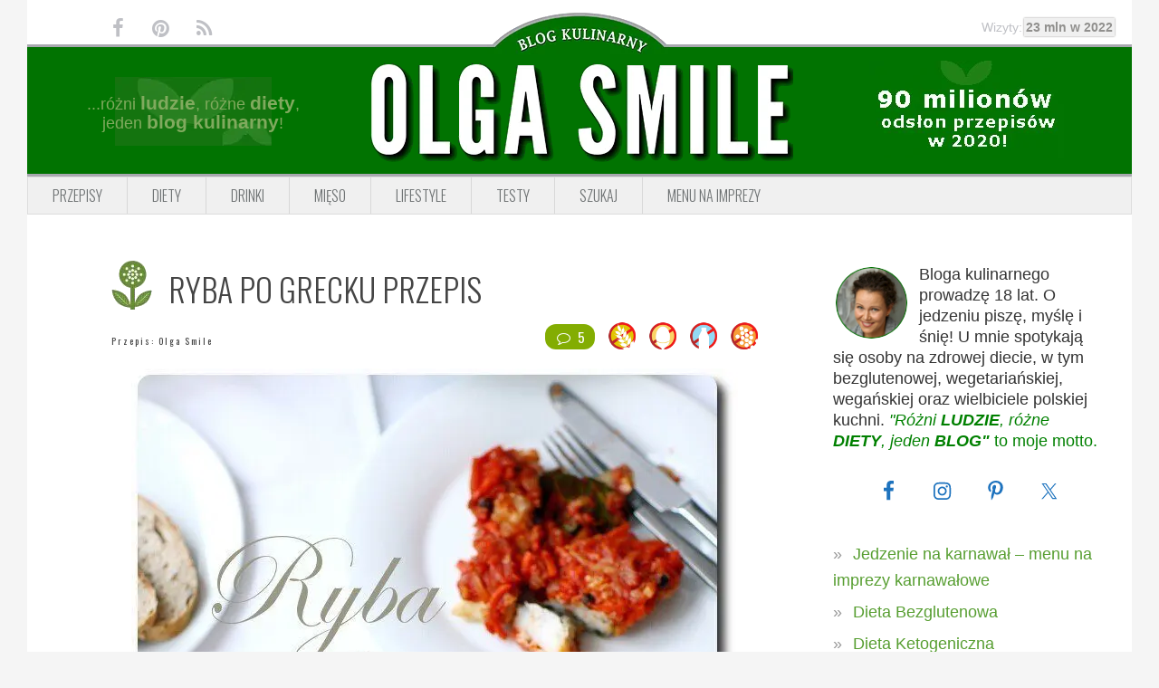

--- FILE ---
content_type: text/html; charset=UTF-8
request_url: https://www.olgasmile.com/ryba-po-grecku-przepis.html
body_size: 19368
content:
<!DOCTYPE html>
<html dir="ltr" lang="pl-PL" prefix="og: http://ogp.me/ns#">
<head >
<meta charset="UTF-8" />
<meta name="viewport" content="width=device-width, initial-scale=1" />
<title>Ryba po grecku przepis przepis Olga Smile</title>

		<!-- All in One SEO Pro 4.9.3 - aioseo.com -->
	<meta name="description" content="Ryba po grecku przepis. No tak, dokładnie taka ryba po grecku zawsze pojawia się na stołach w święta. Moja ryba po grecku powstała z przepisu, który mam od mamy" />
	<meta name="robots" content="max-image-preview:large" />
	<meta name="author" content="Olga Smile"/>
	<meta name="keywords" content="ryba po grecku,przepis na rybę po grecku,ryba po grecku przepis,jak zrobić rybę po grecku,ryba z warzywami,ryba w sosie,przepis na rybę z warzywami,ryba z warzywami przepis,jak zrobić rybę z warzywami,najlepsza ryba po grecku,ryba po grecku na zimno,ryba po grecku kalorie,ryba po grecku przepisy,jak zrobić rybe po grecku" />
	<link rel="canonical" href="https://www.olgasmile.com/ryba-po-grecku-przepis.html" />
	<meta name="generator" content="All in One SEO Pro (AIOSEO) 4.9.3" />
		<script type="application/ld+json" class="aioseo-schema">
			{"@context":"https:\/\/schema.org","@graph":[{"@type":"Article","@id":"https:\/\/www.olgasmile.com\/ryba-po-grecku-przepis.html#article","name":"Ryba po grecku przepis przepis Olga Smile","headline":"Ryba po grecku przepis","author":{"@id":"https:\/\/www.olgasmile.com\/author\/admin#author"},"publisher":{"@id":"https:\/\/www.olgasmile.com\/#person"},"image":{"@type":"ImageObject","url":"https:\/\/www.olgasmile.com\/wp-content\/uploads\/ryba-po-grecku-77431-200.jpg","width":200,"height":296,"caption":"Ryba po grecku przepis"},"datePublished":"2015-12-13T23:40:56+01:00","dateModified":"2022-04-29T22:34:08+02:00","inLanguage":"pl-PL","commentCount":5,"mainEntityOfPage":{"@id":"https:\/\/www.olgasmile.com\/ryba-po-grecku-przepis.html#webpage"},"isPartOf":{"@id":"https:\/\/www.olgasmile.com\/ryba-po-grecku-przepis.html#webpage"},"articleSection":"Co na obiad, Dania, Dieta bez soi, Dieta bezjajeczna, Dieta bezmleczna, Dieta odchudzaj\u0105ca, Impreza w 30 minut, Imprezy, Jedzenie na impreze, Jedzenie na sylwestra - menu sylwestrowe, Karnawa\u0142, Kolacja, Kuchnia polska, Kuchnie \u015bwiata, Lunch, Mi\u0119so i w\u0119dliny &amp; ryby i owoce morza, Okazje i \u015awi\u0119ta, Piknikowe menu, Przepisy bezglutenowe, Przepisy kulinarne, Przepisy na co dzie\u0144, Ryby i owoce morza, Sk\u0142adniki, \u015aniadania, Sylwester, W rodzinnym gronie, Wa\u017cne imprezy \u015bwiateczne i weselne, Wielkanoc, Wigilia, Zimne przek\u0105ski \u2013 przystawki, Zimne przek\u0105ski \u2013 przystawki na imprezy karnawa\u0142owe, jak zrobi\u0107 rybe po grecku, jak zrobi\u0107 ryb\u0119 z warzywami, najlepsza ryba po grecku, przepis na ryb\u0119 po grecku, przepis na ryb\u0119 z warzywami, ryba po grecku, ryba po grecku kalorie, ryba po grecku na zimno, ryba po grecku przepis, ryba po grecku przepisy, ryba w sosie, ryba z warzywami, ryba z warzywami przepis"},{"@type":"BreadcrumbList","@id":"https:\/\/www.olgasmile.com\/ryba-po-grecku-przepis.html#breadcrumblist","itemListElement":[{"@type":"ListItem","@id":"https:\/\/www.olgasmile.com#listItem","position":1,"name":"Przepisy","item":"https:\/\/www.olgasmile.com","nextItem":{"@type":"ListItem","@id":"https:\/\/www.olgasmile.com\/przepisy\/okazje-swieta#listItem","name":"Okazje i \u015awi\u0119ta"}},{"@type":"ListItem","@id":"https:\/\/www.olgasmile.com\/przepisy\/okazje-swieta#listItem","position":2,"name":"Okazje i \u015awi\u0119ta","item":"https:\/\/www.olgasmile.com\/przepisy\/okazje-swieta","nextItem":{"@type":"ListItem","@id":"https:\/\/www.olgasmile.com\/przepisy\/okazje-swieta\/menu-sylwestrowe#listItem","name":"Sylwester"},"previousItem":{"@type":"ListItem","@id":"https:\/\/www.olgasmile.com#listItem","name":"Przepisy"}},{"@type":"ListItem","@id":"https:\/\/www.olgasmile.com\/przepisy\/okazje-swieta\/menu-sylwestrowe#listItem","position":3,"name":"Sylwester","item":"https:\/\/www.olgasmile.com\/przepisy\/okazje-swieta\/menu-sylwestrowe","nextItem":{"@type":"ListItem","@id":"https:\/\/www.olgasmile.com\/przepisy\/okazje-swieta\/menu-sylwestrowe\/jedzenie-na-sylwestra-menu-sylwestrowe#listItem","name":"Jedzenie na sylwestra - menu sylwestrowe"},"previousItem":{"@type":"ListItem","@id":"https:\/\/www.olgasmile.com\/przepisy\/okazje-swieta#listItem","name":"Okazje i \u015awi\u0119ta"}},{"@type":"ListItem","@id":"https:\/\/www.olgasmile.com\/przepisy\/okazje-swieta\/menu-sylwestrowe\/jedzenie-na-sylwestra-menu-sylwestrowe#listItem","position":4,"name":"Jedzenie na sylwestra - menu sylwestrowe","item":"https:\/\/www.olgasmile.com\/przepisy\/okazje-swieta\/menu-sylwestrowe\/jedzenie-na-sylwestra-menu-sylwestrowe","nextItem":{"@type":"ListItem","@id":"https:\/\/www.olgasmile.com\/przepisy\/okazje-swieta\/menu-sylwestrowe\/jedzenie-na-sylwestra-menu-sylwestrowe\/zimne-przekaski-przystawki#listItem","name":"Zimne przek\u0105ski \u2013 przystawki"},"previousItem":{"@type":"ListItem","@id":"https:\/\/www.olgasmile.com\/przepisy\/okazje-swieta\/menu-sylwestrowe#listItem","name":"Sylwester"}},{"@type":"ListItem","@id":"https:\/\/www.olgasmile.com\/przepisy\/okazje-swieta\/menu-sylwestrowe\/jedzenie-na-sylwestra-menu-sylwestrowe\/zimne-przekaski-przystawki#listItem","position":5,"name":"Zimne przek\u0105ski \u2013 przystawki","item":"https:\/\/www.olgasmile.com\/przepisy\/okazje-swieta\/menu-sylwestrowe\/jedzenie-na-sylwestra-menu-sylwestrowe\/zimne-przekaski-przystawki","nextItem":{"@type":"ListItem","@id":"https:\/\/www.olgasmile.com\/ryba-po-grecku-przepis.html#listItem","name":"Ryba po grecku przepis"},"previousItem":{"@type":"ListItem","@id":"https:\/\/www.olgasmile.com\/przepisy\/okazje-swieta\/menu-sylwestrowe\/jedzenie-na-sylwestra-menu-sylwestrowe#listItem","name":"Jedzenie na sylwestra - menu sylwestrowe"}},{"@type":"ListItem","@id":"https:\/\/www.olgasmile.com\/ryba-po-grecku-przepis.html#listItem","position":6,"name":"Ryba po grecku przepis","previousItem":{"@type":"ListItem","@id":"https:\/\/www.olgasmile.com\/przepisy\/okazje-swieta\/menu-sylwestrowe\/jedzenie-na-sylwestra-menu-sylwestrowe\/zimne-przekaski-przystawki#listItem","name":"Zimne przek\u0105ski \u2013 przystawki"}}]},{"@type":"Person","@id":"https:\/\/www.olgasmile.com\/#person","name":"Olga Smile","image":{"@type":"ImageObject","@id":"https:\/\/www.olgasmile.com\/ryba-po-grecku-przepis.html#personImage","url":"https:\/\/secure.gravatar.com\/avatar\/cb8d6a7993557b1da5e8ecb3fb6a1d57?s=96&d=blank&r=g","width":96,"height":96,"caption":"Olga Smile"}},{"@type":"Person","@id":"https:\/\/www.olgasmile.com\/author\/admin#author","url":"https:\/\/www.olgasmile.com\/author\/admin","name":"Olga Smile","image":{"@type":"ImageObject","url":"https:\/\/secure.gravatar.com\/avatar\/cb8d6a7993557b1da5e8ecb3fb6a1d57?s=96&d=blank&r=g"}},{"@type":"WebPage","@id":"https:\/\/www.olgasmile.com\/ryba-po-grecku-przepis.html#webpage","url":"https:\/\/www.olgasmile.com\/ryba-po-grecku-przepis.html","name":"Ryba po grecku przepis przepis Olga Smile","description":"Ryba po grecku przepis. No tak, dok\u0142adnie taka ryba po grecku zawsze pojawia si\u0119 na sto\u0142ach w \u015bwi\u0119ta. Moja ryba po grecku powsta\u0142a z przepisu, kt\u00f3ry mam od mamy","inLanguage":"pl-PL","isPartOf":{"@id":"https:\/\/www.olgasmile.com\/#website"},"breadcrumb":{"@id":"https:\/\/www.olgasmile.com\/ryba-po-grecku-przepis.html#breadcrumblist"},"author":{"@id":"https:\/\/www.olgasmile.com\/author\/admin#author"},"creator":{"@id":"https:\/\/www.olgasmile.com\/author\/admin#author"},"image":{"@type":"ImageObject","url":"https:\/\/www.olgasmile.com\/wp-content\/uploads\/ryba-po-grecku-77431-200.jpg","@id":"https:\/\/www.olgasmile.com\/ryba-po-grecku-przepis.html\/#mainImage","width":200,"height":296,"caption":"Ryba po grecku przepis"},"primaryImageOfPage":{"@id":"https:\/\/www.olgasmile.com\/ryba-po-grecku-przepis.html#mainImage"},"datePublished":"2015-12-13T23:40:56+01:00","dateModified":"2022-04-29T22:34:08+02:00"},{"@type":"WebSite","@id":"https:\/\/www.olgasmile.com\/#website","url":"https:\/\/www.olgasmile.com\/","name":"Przepisy kulinarne Olga Smile","description":"Przepisy kulinarne Olga Smile.","inLanguage":"pl-PL","publisher":{"@id":"https:\/\/www.olgasmile.com\/#person"}}]}
		</script>
		<!-- All in One SEO Pro -->


<!-- Open Graph Meta Tags generated by MashShare 4.0.47 - https://mashshare.net -->
<meta property="og:type" content="article" /> 
<meta property="og:title" content="Ryba po grecku przepis" />
<meta property="og:description" content="Ryba po grecku przepis  No tak, dokładnie taka ryba po grecku zawsze pojawia się na stołach w święta. Moja ryba po grecku powstała z przepisu, który mam od mamy. Taki domowy, wręcz dawny. Wychowałam się na" />
<meta property="og:image" content="https://www.olgasmile.com/wp-content/uploads/ryba-po-grecku-77431-200.jpg" />
<meta property="og:url" content="https://www.olgasmile.com/ryba-po-grecku-przepis.html" />
<meta property="og:site_name" content="Przepisy kulinarne Olga Smile" />
<meta property="article:publisher" content="https://www.facebook.com/pages/Olga-Smile/117020318335706" />
<meta property="article:published_time" content="2015-12-13T23:40:56+01:00" />
<meta property="article:modified_time" content="2022-04-29T22:34:08+02:00" />
<meta property="og:updated_time" content="2022-04-29T22:34:08+02:00" />
<!-- Open Graph Meta Tags generated by MashShare 4.0.47 - https://www.mashshare.net -->
<!-- Twitter Card generated by MashShare 4.0.47 - https://www.mashshare.net -->
<meta property="og:image:width" content="200" />
<meta property="og:image:height" content="296" />
<meta name="twitter:card" content="summary_large_image">
<meta name="twitter:title" content="Ryba po grecku przepis">
<meta name="twitter:description" content="Ryba po grecku przepis  No tak, dokładnie taka ryba po grecku zawsze pojawia się na stołach w święta. Moja ryba po grecku powstała z przepisu, który mam od mamy. Taki domowy, wręcz dawny. Wychowałam się na">
<meta name="twitter:image" content="https://www.olgasmile.com/wp-content/uploads/ryba-po-grecku-77431-200.jpg">
<meta name="twitter:site" content="@OlgaSmilecom">
<!-- Twitter Card generated by MashShare 4.0.47 - https://www.mashshare.net -->

            <style>
                @font-face {
                    font-family: "Oswald Fallback";
                    src: local("Roboto Condensed"), local("RobotoCondensed-Regular") local("Arial Narrow"), local("ArialNarrow");
                }

                :root {
                    --font-oswald: "Oswald", "Oswald Fallback", ui-sans-serif, system-ui, -apple-system, sans-serif;
                }
            </style>
            <link rel='dns-prefetch' href='//fonts.googleapis.com' />
<link rel='preconnect' href='https://fonts.googleapis.com' />
<link rel='preconnect' href='https://fonts.gstatic.com' />
<link rel="alternate" type="application/rss+xml" title="Przepisy kulinarne Olga Smile &raquo; Kanał z wpisami" href="https://www.olgasmile.com/feed" />
<link rel="preload" as="image" href="https://www.olgasmile.com/wp-content/plugins/olgasmile-foodiepro/img/curve.webp" type="image/webp">
<link rel="preload" as="image" href="https://www.olgasmile.com/wp-content/plugins/olgasmile-foodiepro/img/curve.png" type="image/png">
<link rel="preload" as="image" href="https://www.olgasmile.com/wp-content/plugins/olgasmile-foodiepro/img/header.webp" type="image/webp">
<link rel="preload" as="image" href="https://www.olgasmile.com/wp-content/plugins/olgasmile-foodiepro/img/header.png" type="image/png">
<link rel="preload" as="image" href="https://www.olgasmile.com/wp-content/plugins/olgasmile-foodiepro/img/przepisy-kulinarne-olga-smile-2020.webp" type="image/webp">
<link rel="preload" as="image" href="https://www.olgasmile.com/wp-content/plugins/olgasmile-foodiepro/img/header-left-decoration.webp" type="image/webp">
<meta property="og:title" content="Ryba po grecku przepis"/>
<meta property="og:url" content="https://www.olgasmile.com/ryba-po-grecku-przepis.html"/>
<meta property="og:image" content="https://www.olgasmile.com/wp-content/uploads/ryba-po-grecku-77431.jpg"/>
<meta property="og:type" content="website"/>
<style type="text/css">
img.wp-smiley,
img.emoji {
	display: inline !important;
	border: none !important;
	box-shadow: none !important;
	height: 1em !important;
	width: 1em !important;
	margin: 0 0.07em !important;
	vertical-align: -0.1em !important;
	background: none !important;
	padding: 0 !important;
}
</style>
	<link rel='stylesheet' id='foodie-pro-main-css' href='https://www.olgasmile.com/wp-content/themes/foodiepro-2.1.8/assets/css/main.min.css?ver=2.1.17' type='text/css' media='all' />
<style id='foodie-pro-theme-inline-css' type='text/css'>
body{background:#f5f5f5;}.genesis-nav-menu{background:#f5f5f5;}.genesis-nav-menu > li > a:hover, .genesis-nav-menu > .current-menu-item > a{color:#579e31;}.footer-widgets, .recipes-top, .form-allowed-tags{color:#579e31;}.before-header, .enews-widget, .before-header .widgettitle, .enews-widget .widgettitle{color:#579e31;}a, .entry-meta a, .post-info a, .post-meta a, .site-footer a, .entry-content a{color:#579e31;}a:hover, .entry-meta a:hover, .post-info a:hover, .post-meta a:hover, .site-footer a:hover{color:#579e31;}.enews-widget input[type="submit"]{background:#579e31;}.button:hover, button:hover, .enews-widget input[type="submit"]:hover{color:#579e31;}
</style>
<link rel='stylesheet' id='olgasmile-foodie-css' href='https://www.olgasmile.com/wp-content/plugins/olgasmile-foodiepro/css/olgasmile-foodie.min.css?ver=1.1.9' type='text/css' media='all' />
<link rel='stylesheet' id='aioseo/css/src/vue/standalone/blocks/table-of-contents/global.scss-css' href='https://www.olgasmile.com/wp-content/plugins/all-in-one-seo-pack-pro/dist/Pro/assets/css/table-of-contents/global.e90f6d47.css?ver=4.9.3' type='text/css' media='all' />
<link rel='stylesheet' id='aioseo/css/src/vue/standalone/blocks/pro/recipe/global.scss-css' href='https://www.olgasmile.com/wp-content/plugins/all-in-one-seo-pack-pro/dist/Pro/assets/css/recipe/global.67a3275f.css?ver=4.9.3' type='text/css' media='all' />
<link rel='stylesheet' id='aioseo/css/src/vue/standalone/blocks/pro/product/global.scss-css' href='https://www.olgasmile.com/wp-content/plugins/all-in-one-seo-pack-pro/dist/Pro/assets/css/product/global.61066cfb.css?ver=4.9.3' type='text/css' media='all' />
<link rel='stylesheet' id='aioseo-eeat/css/src/vue/standalone/blocks/author-bio/global.scss-css' href='https://www.olgasmile.com/wp-content/plugins/aioseo-eeat/dist/Pro/assets/css/author-bio/global.lvru5eV8.css?ver=1.2.9' type='text/css' media='all' />
<link rel='stylesheet' id='aioseo-eeat/css/src/vue/standalone/blocks/author-tooltip/global.scss-css' href='https://www.olgasmile.com/wp-content/plugins/aioseo-eeat/dist/Pro/assets/css/author-tooltip/global.BEv34Lr4.css?ver=1.2.9' type='text/css' media='all' />
<link rel='stylesheet' id='aioseo-eeat/css/src/vue/standalone/blocks/reviewer-tooltip/global.scss-css' href='https://www.olgasmile.com/wp-content/plugins/aioseo-eeat/dist/Pro/assets/css/reviewer-tooltip/global.Cz6Z5e1C.css?ver=1.2.9' type='text/css' media='all' />
<style id='classic-theme-styles-inline-css' type='text/css'>
/*! This file is auto-generated */
.wp-block-button__link{color:#fff;background-color:#32373c;border-radius:9999px;box-shadow:none;text-decoration:none;padding:calc(.667em + 2px) calc(1.333em + 2px);font-size:1.125em}.wp-block-file__button{background:#32373c;color:#fff;text-decoration:none}
</style>
<link rel='stylesheet' id='mashsb-styles-css' href='https://www.olgasmile.com/wp-content/plugins/mashsharer/assets/css/mashsb.min.css?ver=4.0.47' type='text/css' media='all' />
<style id='mashsb-styles-inline-css' type='text/css'>
.mashsb-count {color:#cccccc;}@media only screen and (min-width:568px){.mashsb-buttons a {min-width: 177px;}}
</style>
<link rel='stylesheet' id='simple-social-icons-font-css' href='https://www.olgasmile.com/wp-content/plugins/simple-social-icons/css/style.css?ver=3.0.2' type='text/css' media='all' />
<link rel="preload" as="style" href="https://fonts.googleapis.com/css2?family=Oswald:wght@300;400;600&#038;display=swap&#038;subset=latin,latin-ext" onload="this.onload=null;this.rel='stylesheet'"><noscript><link rel="stylesheet" href="https://fonts.googleapis.com/css2?family=Oswald:wght@300;400;600&#038;display=swap&#038;subset=latin,latin-ext"></noscript><link rel="preload" as="style" href="https://www.olgasmile.com/wp-content/plugins/olgasmile-foodiepro/css/fontello.min.css?ver=1.1.9" onload="this.onload=null;this.rel='stylesheet'"><noscript><link rel="stylesheet" href="https://www.olgasmile.com/wp-content/plugins/olgasmile-foodiepro/css/fontello.min.css?ver=1.1.9"></noscript><link rel="https://api.w.org/" href="https://www.olgasmile.com/wp-json/" /><link rel="alternate" type="application/json" href="https://www.olgasmile.com/wp-json/wp/v2/posts/14560" /><link rel="EditURI" type="application/rsd+xml" title="RSD" href="https://www.olgasmile.com/xmlrpc.php?rsd" />
<meta name="generator" content="WordPress 6.3.7" />
<link rel='shortlink' href='https://www.olgasmile.com/?p=14560' />
<link rel="alternate" type="application/json+oembed" href="https://www.olgasmile.com/wp-json/oembed/1.0/embed?url=https%3A%2F%2Fwww.olgasmile.com%2Fryba-po-grecku-przepis.html" />
<link rel="alternate" type="text/xml+oembed" href="https://www.olgasmile.com/wp-json/oembed/1.0/embed?url=https%3A%2F%2Fwww.olgasmile.com%2Fryba-po-grecku-przepis.html&#038;format=xml" />
<script>
  (function(i,s,o,g,r,a,m){i['GoogleAnalyticsObject']=r;i[r]=i[r]||function(){
  (i[r].q=i[r].q||[]).push(arguments)},i[r].l=1*new Date();a=s.createElement(o),
  m=s.getElementsByTagName(o)[0];a.async=1;a.src=g;m.parentNode.insertBefore(a,m)
  })(window,document,'script','https://www.google-analytics.com/analytics.js','ga');

  ga('create', 'UA-18225882-1', 'auto');
  ga('send', 'pageview');

</script><link rel="icon" href="https://www.olgasmile.com/wp-content/themes/foodiepro-2.1.8/images/favicon.ico" />
<!-- Google tag (gtag.js) -->
<script async src="https://www.googletagmanager.com/gtag/js?id=G-TY4L0F9HR8"></script>
<script>
  window.dataLayer = window.dataLayer || [];
  function gtag(){dataLayer.push(arguments);}
  gtag('js', new Date());

  gtag('config', 'G-TY4L0F9HR8');
</script>
<!-- InMobi Choice. Consent Manager Tag v3.0 (for TCF 2.2) -->
<script type="text/javascript" async=true>
(function() {
  var host = window.location.hostname;
  var element = document.createElement('script');
  var firstScript = document.getElementsByTagName('script')[0];
  var url = 'https://cmp.inmobi.com'
    .concat('/choice/', 'HazaDWxavm_xW', '/', host, '/choice.js?tag_version=V3');
  var uspTries = 0;
  var uspTriesLimit = 3;
  element.async = true;
  element.type = 'text/javascript';
  element.src = url;

  firstScript.parentNode.insertBefore(element, firstScript);

  function makeStub() {
    var TCF_LOCATOR_NAME = '__tcfapiLocator';
    var queue = [];
    var win = window;
    var cmpFrame;

    function addFrame() {
      var doc = win.document;
      var otherCMP = !!(win.frames[TCF_LOCATOR_NAME]);

      if (!otherCMP) {
        if (doc.body) {
          var iframe = doc.createElement('iframe');

          iframe.style.cssText = 'display:none';
          iframe.name = TCF_LOCATOR_NAME;
          doc.body.appendChild(iframe);
        } else {
          setTimeout(addFrame, 5);
        }
      }
      return !otherCMP;
    }

    function tcfAPIHandler() {
      var gdprApplies;
      var args = arguments;

      if (!args.length) {
        return queue;
      } else if (args[0] === 'setGdprApplies') {
        if (
          args.length > 3 &&
          args[2] === 2 &&
          typeof args[3] === 'boolean'
        ) {
          gdprApplies = args[3];
          if (typeof args[2] === 'function') {
            args[2]('set', true);
          }
        }
      } else if (args[0] === 'ping') {
        var retr = {
          gdprApplies: gdprApplies,
          cmpLoaded: false,
          cmpStatus: 'stub'
        };

        if (typeof args[2] === 'function') {
          args[2](retr);
        }
      } else {
        if(args[0] === 'init' && typeof args[3] === 'object') {
          args[3] = Object.assign(args[3], { tag_version: 'V3' });
        }
        queue.push(args);
      }
    }

    function postMessageEventHandler(event) {
      var msgIsString = typeof event.data === 'string';
      var json = {};

      try {
        if (msgIsString) {
          json = JSON.parse(event.data);
        } else {
          json = event.data;
        }
      } catch (ignore) {}

      var payload = json.__tcfapiCall;

      if (payload) {
        window.__tcfapi(
          payload.command,
          payload.version,
          function(retValue, success) {
            var returnMsg = {
              __tcfapiReturn: {
                returnValue: retValue,
                success: success,
                callId: payload.callId
              }
            };
            if (msgIsString) {
              returnMsg = JSON.stringify(returnMsg);
            }
            if (event && event.source && event.source.postMessage) {
              event.source.postMessage(returnMsg, '*');
            }
          },
          payload.parameter
        );
      }
    }

    while (win) {
      try {
        if (win.frames[TCF_LOCATOR_NAME]) {
          cmpFrame = win;
          break;
        }
      } catch (ignore) {}

      if (win === window.top) {
        break;
      }
      win = win.parent;
    }
    if (!cmpFrame) {
      addFrame();
      win.__tcfapi = tcfAPIHandler;
      win.addEventListener('message', postMessageEventHandler, false);
    }
  };

  makeStub();

  var uspStubFunction = function() {
    var arg = arguments;
    if (typeof window.__uspapi !== uspStubFunction) {
      setTimeout(function() {
        if (typeof window.__uspapi !== 'undefined') {
          window.__uspapi.apply(window.__uspapi, arg);
        }
      }, 500);
    }
  };

  var checkIfUspIsReady = function() {
    uspTries++;
    if (window.__uspapi === uspStubFunction && uspTries < uspTriesLimit) {
      console.warn('USP is not accessible');
    } else {
      clearInterval(uspInterval);
    }
  };

  if (typeof window.__uspapi === 'undefined') {
    window.__uspapi = uspStubFunction;
    var uspInterval = setInterval(checkIfUspIsReady, 6000);
  }
})();
</script>
<!-- End InMobi Choice. Consent Manager Tag v3.0 (for TCF 2.2) -->
<script type="text/javascript" src="https://lib.wtg-ads.com/publisher/www.olgasmile.com/lib.min.js" async></script>		<style type="text/css" id="wp-custom-css">
			.single .entry-content {
    font-weight: 400 !important;
    font-family: Verdana, sans-serif !important;
}

.single .entry-content p,
.single .entry-content li,
.single .entry-content blockquote,
.single .entry-content span,
.single .entry-content strong,
.single .entry-content em {
    font-weight: 400 !important;
    font-family: Verdana, sans-serif !important;
}		</style>
		<meta name="generator" content="WP Rocket 3.19.0.1" data-wpr-features="wpr_image_dimensions wpr_preload_links wpr_desktop" /></head>
<body class="post-template-default single single-post postid-14560 single-format-standard custom-header header-full-width content-sidebar genesis-breadcrumbs-hidden genesis-footer-widgets-visible foodie-pro" itemscope itemtype="https://schema.org/WebPage"><div class="site-container"><ul class="genesis-skip-link"><li><a href="#genesis-nav-primary" class="screen-reader-shortcut"> Przejdź do głównej nawigacji</a></li><li><a href="#genesis-content" class="screen-reader-shortcut"> Przejdź do treści</a></li><li><a href="#genesis-sidebar-primary" class="screen-reader-shortcut"> Przejdź do głównego paska bocznego</a></li><li><a href="#genesis-footer-widgets" class="screen-reader-shortcut"> Przejdź do stopki</a></li></ul>            <div class="top-bar">
                <ul class="social">
                    <li><a href="https://www.facebook.com/pages/Olga-Smile/117020318335706" target="_blank"><i
                                class="icon-facebook"></i></a></li>
                    <li><a href="https://www.pinterest.com/olgasmile/" target="_blank"><i class="icon-pinterest-circled"></i></a>
                    </li>
                    <li><a href="https://www.olgasmile.com/feed" target="_blank"><i class="icon-rss"></i></a></li>
                </ul>

                <div class="curve">
                    <picture>
                        <source srcset="https://www.olgasmile.com/wp-content/plugins/olgasmile-foodiepro/img/curve.webp" type="image/webp"
                            fetchpriority="high">
                        <img src="https://www.olgasmile.com/wp-content/plugins/olgasmile-foodiepro/img/curve.png" alt="Blog Kulinarny" width="201"
                            height="46">
                    </picture>
                </div>

                <div class="counter-wrap">
                    <div class="counter">Wizyty:<span>23 mln w 2022</span></div>
                </div>
            </div>
            <header class="site-header" itemscope itemtype="https://schema.org/WPHeader"><div class="wrap">            <div class="logo-area">
                <div class="side left">
                    <div class="wrapper">
                        ...różni <span>ludzie</span>, różne <span>diety</span>, <br>
                        jeden <span>blog kulinarny</span>!
                    </div>
                </div>
                <div class="central">
                    <h1>
                        <a href="https://www.olgasmile.com" title="Przepisy kulinarne Olga Smile">
                            <picture>
                                <source srcset="https://www.olgasmile.com/wp-content/plugins/olgasmile-foodiepro/img/header.webp" type="image/webp"
                                    fetchpriority="high">
                                <img src="https://www.olgasmile.com/wp-content/plugins/olgasmile-foodiepro/img/header.png" alt="Olga Smile" width="472"
                                    height="142">
                            </picture>
                        </a>
                    </h1>
                </div>
                <div class="side right">
                    <picture>
                        <source srcset="https://www.olgasmile.com/wp-content/plugins/olgasmile-foodiepro/img/przepisy-kulinarne-olga-smile-2020.webp"
                            type="image/webp" loading="lazy">
                        <img src="https://www.olgasmile.com/wp-content/plugins/olgasmile-foodiepro/img/przepisy-kulinarne-olga-smile-2020.jpg" alt="Przepisy"
                            width="215" height="107" loading="lazy">
                    </picture>
                </div>
            </div>
            <div class="title-info">
                <h1>Przepisy kulinarne Olga Smile</h1>
                <h2>Przepisy kulinarne Olga Smile.</h2>
            </div>
            <div class="title-area"><p class="site-title" itemprop="headline"><a href="https://www.olgasmile.com/">Przepisy kulinarne Olga Smile</a></p><p class="site-description" itemprop="description">Przepisy kulinarne Olga Smile.</p></div></div></header>            <div class="menu-toggle"><span></span></div>
            <nav class="nav-primary" aria-label="Główny" itemscope itemtype="https://schema.org/SiteNavigationElement" id="genesis-nav-primary"><div class="wrap"><ul id="menu-przepisy-kulinarne-menu-1" class="menu genesis-nav-menu menu-primary"><li id="menu-item-26885" class="menu-item menu-item-type-taxonomy menu-item-object-category current-post-ancestor current-menu-parent current-post-parent menu-item-26885"><a href="https://www.olgasmile.com/przepisy/diety" itemprop="url"><span itemprop="name">Przepisy</span></a></li>
<li id="menu-item-60922" class="menu-item menu-item-type-taxonomy menu-item-object-category current-post-ancestor current-menu-parent current-post-parent menu-item-has-children menu-item-60922"><a href="https://www.olgasmile.com/przepisy/diety" itemprop="url"><span itemprop="name">Diety</span></a>
<ul class="sub-menu">
	<li id="menu-item-9920" class="menu-item menu-item-type-taxonomy menu-item-object-category current-post-ancestor current-menu-parent current-post-parent menu-item-9920"><a href="https://www.olgasmile.com/przepisy/diety/dieta-bezglutenowa" itemprop="url"><span itemprop="name">Bez glutenu</span></a></li>
	<li id="menu-item-26886" class="menu-item menu-item-type-taxonomy menu-item-object-category current-post-ancestor current-menu-parent current-post-parent menu-item-26886"><a href="https://www.olgasmile.com/przepisy/diety/dieta-bez-soi" itemprop="url"><span itemprop="name">Bez soi</span></a></li>
	<li id="menu-item-26888" class="menu-item menu-item-type-taxonomy menu-item-object-category current-post-ancestor current-menu-parent current-post-parent menu-item-26888"><a href="https://www.olgasmile.com/przepisy/diety/dieta-bezjajeczna" itemprop="url"><span itemprop="name">Bez jajek</span></a></li>
	<li id="menu-item-26889" class="menu-item menu-item-type-taxonomy menu-item-object-category current-post-ancestor current-menu-parent current-post-parent menu-item-26889"><a href="https://www.olgasmile.com/przepisy/diety/dieta-bezmleczna" itemprop="url"><span itemprop="name">Bez mleka</span></a></li>
	<li id="menu-item-8611" class="menu-item menu-item-type-taxonomy menu-item-object-category menu-item-8611"><a href="https://www.olgasmile.com/przepisy/dieta-warzywa-owoce-przepisy-wege" itemprop="url"><span itemprop="name">Wege</span></a></li>
	<li id="menu-item-26890" class="menu-item menu-item-type-taxonomy menu-item-object-category menu-item-26890"><a href="https://www.olgasmile.com/przepisy/diety/dieta-weganska" itemprop="url"><span itemprop="name">Vegan</span></a></li>
	<li id="menu-item-49466" class="menu-item menu-item-type-taxonomy menu-item-object-category menu-item-49466"><a href="https://www.olgasmile.com/przepisy/diety/dieta-keto-ketogeniczna" itemprop="url"><span itemprop="name">Keto</span></a></li>
</ul>
</li>
<li id="menu-item-26879" class="menu-item menu-item-type-taxonomy menu-item-object-category menu-item-26879"><a href="https://www.olgasmile.com/przepisy/napoje-drinki-koktajle" itemprop="url"><span itemprop="name">Drinki</span></a></li>
<li id="menu-item-15597" class="menu-item menu-item-type-taxonomy menu-item-object-category current-post-ancestor current-menu-parent current-post-parent menu-item-15597"><a href="https://www.olgasmile.com/przepisy/mieso-wedliny-ryby-owoce-morza" itemprop="url"><span itemprop="name">Mięso</span></a></li>
<li id="menu-item-8616" class="menu-item menu-item-type-taxonomy menu-item-object-category menu-item-8616"><a href="https://www.olgasmile.com/przepisy/lifestyle-olga-smile" itemprop="url"><span itemprop="name">Lifestyle</span></a></li>
<li id="menu-item-8617" class="menu-item menu-item-type-taxonomy menu-item-object-category menu-item-8617"><a href="https://www.olgasmile.com/przepisy/testy-urzadzen-agd" itemprop="url"><span itemprop="name">Testy</span></a></li>
<li id="menu-item-36873" class="menu-item menu-item-type-post_type menu-item-object-page menu-item-36873"><a href="https://www.olgasmile.com/szukaj" itemprop="url"><span itemprop="name">Szukaj</span></a></li>
<li id="menu-item-61498" class="menu-item menu-item-type-post_type menu-item-object-page menu-item-61498"><a href="https://www.olgasmile.com/jedzenie-na-karnawal-menu-na-imprezy-karnawalowe" itemprop="url"><span itemprop="name">MENU NA IMPREZY</span></a></li>
</ul></div></nav><div class="site-inner"><div class="content-sidebar-wrap"><main class="content" id="genesis-content"><article class="post-14560 post type-post status-publish format-standard has-post-thumbnail category-co-na-obiad category-dania category-dieta-bez-soi category-dieta-bezjajeczna category-dieta-bezmleczna category-dieta-odchudzajaca category-impreza-w-30-minut category-imprezy category-jedzenie-na-impreze category-jedzenie-na-sylwestra-menu-sylwestrowe category-imprezy-karnawalowe-jedzenie-na-karnawal category-kolacja category-kuchnia-polska category-kuchnie-swiata category-lunch category-mieso-wedliny-ryby-owoce-morza category-okazje-swieta category-piknikowe-menu category-dieta-bezglutenowa category-diety category-na-co-dzien category-ryby-i-owoce-morza category-skladniki category-sniadania category-menu-sylwestrowe category-w-rodzinnym-gronie category-wazne-imprezy-weselne-menu category-kuchnia-wielkanocna category-kuchnia-swiateczna-i-noworoczna category-zimne-przekaski-przystawki category-zimne-przekaski-przystawki-na-imprezy-karnawalowe tag-jak-zrobic-rybe-po-grecku tag-jak-zrobic-rybe-z-warzywami tag-najlepsza-ryba-po-grecku tag-przepis-na-rybe-po-grecku tag-przepis-na-rybe-z-warzywami tag-ryba-po-grecku tag-ryba-po-grecku-kalorie tag-ryba-po-grecku-na-zimno tag-ryba-po-grecku-przepis tag-ryba-po-grecku-przepisy tag-ryba-w-sosie tag-ryba-z-warzywami tag-ryba-z-warzywami-przepis entry" aria-label="Ryba po grecku przepis" itemscope itemtype="https://schema.org/CreativeWork"><header class="entry-header"><h1 class="entry-title" itemprop="headline">Ryba po grecku przepis</h1>
<p class="entry-meta"><ul class="sklad-table"><li><img width="30" height="30" src="https://www.olgasmile.com/wp-content/themes/foodiepro-2.1.8/img/sklad/bezglutenu.png" alt="bez Glutenu" /></li><li><img width="30" height="30" src="https://www.olgasmile.com/wp-content/themes/foodiepro-2.1.8/img/sklad/bezjajek.png" alt="bez Glutenu" /></li><li><img width="30" height="30" src="https://www.olgasmile.com/wp-content/themes/foodiepro-2.1.8/img/sklad/bezmleka.png" alt="bez Mleka" /></li><li><img width="30" height="30" src="https://www.olgasmile.com/wp-content/themes/foodiepro-2.1.8/img/sklad/bezsoi.png" alt="bez Soi" /></li></ul><div class="comments-wrapper"><a class="entry-comments" href="https://www.olgasmile.com/ryba-po-grecku-przepis.html#comments"><i class="icon-comment-empty"></i>5</a></div><div class="entry-meta">Przepis: <span class="entry-author" itemprop="author" itemscope="" itemtype="https://schema.org/Person"><a href="https://www.olgasmile.com/author/admin" title="Olga Smile" rel="author external">Olga Smile</a></span></div></p></header><div class="entry-content" itemprop="text"><p style="text-align: center;"><picture decoding="async" fetchpriority="high" class="aligncenter wp-image-14561 size-full" title="Ryba po grecku przepis">
<source type="image/webp" srcset="https://www.olgasmile.com/wp-content/uploads/ryba-po-grecku-77431.jpg.webp 670w, https://www.olgasmile.com/wp-content/uploads/ryba-po-grecku-77431-200x296.jpg.webp 200w" sizes="(max-width: 670px) 100vw, 670px"/>
<img decoding="async" fetchpriority="high" src="https://www.olgasmile.com/wp-content/uploads/ryba-po-grecku-77431.jpg" alt="Ryba po grecku przepis" width="670" height="990" srcset="https://www.olgasmile.com/wp-content/uploads/ryba-po-grecku-77431.jpg 670w, https://www.olgasmile.com/wp-content/uploads/ryba-po-grecku-77431-200x296.jpg 200w, https://www.olgasmile.com/wp-content/uploads/ryba-po-grecku-77431-296x438.jpg 296w" sizes="(max-width: 670px) 100vw, 670px"/>
</picture>
<strong>Ryba po grecku przepis</strong></p>
<p>No tak, dokładnie taka ryba po grecku zawsze pojawia się na stołach w święta. Moja ryba po grecku powstała z przepisu, który mam od mamy. Taki domowy, wręcz dawny. Wychowałam się na kuchni polskiej, domowej, rodzinnej, mięsnej. Takiej, jak kiedyś wie jadało. Ryba po grecku, karp w galarecie, śledzie w oleju, pierogi z kapustą były dla mnie świątecznymi i okolicznościowymi daniami, które mama przygotowywała z wielkim zaangażowaniem. W moim domu rodzinnym ryba po grecku była smażona obtoczona w mące lub bułce tartej. Bez specjalnej panierki, tylko z minimalna ilością przypraw. W domu siostry mojej mamy zawsze była ryba po grecku smażona w cieście i zalana warzywami w gęstym, aromatycznym, pomidorowym sosie. Wychowana na rybie po grecku bez panierki, zawsze sama wolałam dokładnie taką.</p>
<h1><strong>Ryba po grecku przepis </strong></h1>
<h2><strong>Ryba po grecku</strong> &#8211; składniki:<strong><br />
</strong></h2>
<ul>
<li>3 marchewki</li>
<li>2-3 pietruszki</li>
<li>½ selera</li>
<li>lub 1 opakowanie włoszczyzny pokrojonej w paski</li>
<li>600 g płatów dorsza, kostek z mintaja lub innej białej, morskiej ryby</li>
<li>2 cebule</li>
<li>1 koncentrat pomidorowy 150 ml</li>
<li>6 listków laurowych</li>
<li>kilka kulek ziela angielskiego</li>
<li>kilka łyżek mąki pszennej lub bezglutenowej do oprószenia ryby, może być też bułka tarta pszenna lub bezglutenowa</li>
<li>sól i czary pieprz do smaku</li>
<li>2 łyżki oleju</li>
</ul>
<h2><strong>Ryba po grecku</strong> &#8211; przygotowanie:</h2>
<ol>
<li>Marchewkę, pietruszkę oraz selera obieram ścieram na tace o dużych oczkach.</li>
<li>Cebule obieram i kroję w kostkę. Szklę na łyżce oleju, gdy zmiękną, dodaję pozostałe starte warzywa i smażę kilka minut od czasu do czasu mieszając. Podlewam następnie około 350 ml wody, solę i duszę pod przykryciem przez 15 minut. Na koniec dodaję do warzyw koncentrat pomidorowy i doprawiam do smaku solą oraz pieprzem.</li>
<li>Zamrożone płaty ryby rozmrażam. Jeśli używam kostki to tylko lekko je solę, obtaczam w mące i smażę z obu stron na patelni.</li>
<li>Usmażone kostki lub płaty ryby układam w naczyniu. Na rybę wylewam warzywa i równo rozprowadzam. Rybę po grecku schładzam w lodówce.</li>
<li>Rybę po grecku podaję na zimno.</li>
</ol>
<hr />
<h1 style="text-align: center;"><strong>Zobacz moje inne przepisy na danie: Ryba po grecku </strong></h1>
<p style="text-align: center;"><strong><a href="https://www.olgasmile.com/ryba-po-grecku-2.html" target="_blank" rel="noopener noreferrer">Ryba po grecku</a><br />
</strong></p>
<p style="text-align: center;"><a href="https://www.olgasmile.com/ryba-po-grecku-2.html"><picture decoding="async" class="aligncenter wp-image-5778 size-full" title="Ryba po grecku">
<source type="image/webp" srcset="https://www.olgasmile.com/wp-content/uploads/000026635-ryba-po-grecku-Olgi-Smile-200.jpg.webp"/>
<img decoding="async" src="https://www.olgasmile.com/wp-content/uploads/000026635-ryba-po-grecku-Olgi-Smile-200.jpg" alt="Ryba po grecku" width="200" height="296"/>
</picture>
</a> <strong><a href="https://www.olgasmile.com/ryba-po-grecku-2.html" target="_blank" rel="noopener noreferrer">Ryba po grecku</a></strong> z bułką tartą, taka domowa, jak to kiedyś robiły mamy i babcie. Pojawiał się u nas na stole z okazji świat i rodzinnych uroczystości.<strong><br />
</strong></p>
<hr />
<p style="text-align: center;"><strong><a href="https://www.olgasmile.com/ryba-po-grecku.html" target="_blank" rel="noopener noreferrer">Ryba po grecku</a><br />
</strong></p>
<p style="text-align: center;"><a href="https://www.olgasmile.com/ryba-po-grecku.html"><picture decoding="async" class="aligncenter wp-image-3483 size-full" title="Ryba po grecku">
<source type="image/webp" srcset="https://www.olgasmile.com/wp-content/uploads/000026627-ryba-po-grecku1-200.jpg.webp"/>
<img decoding="async" src="https://www.olgasmile.com/wp-content/uploads/000026627-ryba-po-grecku1-200.jpg" alt="Ryba po grecku" width="200" height="296"/>
</picture>
</a><strong><a href="https://www.olgasmile.com/ryba-po-grecku.html" target="_blank" rel="noopener noreferrer">Ryba po grecku</a> </strong>w cieście, to trochę inny przepis na to klasyczne w polskiej kuchni dania. Ryba po grecku, obtoczona w cieście i zalana  soczystymi warzywami ma wielu zwolenników.<strong><br />
</strong></p>
<hr />
<p style="text-align: center;"><strong><a href="https://www.olgasmile.com/ryba-po-grecku-przepis.html" target="_blank" rel="noopener noreferrer"> Ryba po grecku przepis</a></strong></p>
<p style="text-align: center;"><a href="https://www.olgasmile.com/ryba-po-grecku-przepis.html"><picture decoding="async" loading="lazy" class="aligncenter wp-image-14562 size-full" title="Ryba po grecku przepis">
<source type="image/webp" srcset="https://www.olgasmile.com/wp-content/uploads/ryba-po-grecku-77431-200.jpg.webp"/>
<img decoding="async" loading="lazy" src="https://www.olgasmile.com/wp-content/uploads/ryba-po-grecku-77431-200.jpg" alt="Ryba po grecku przepis" width="200" height="296"/>
</picture>
</a><strong><a href="https://www.olgasmile.com/ryba-po-grecku-przepis.html" target="_blank" rel="noopener noreferrer">Ryba po grecku przepis</a> </strong>na prostą, znana w wielu domach potrawę świąteczną i codzienna. Ryba po grecku może zostać przygotowana ze świeżych filetów ryb morskich, mrożonych i kostek. Osobiście uważam, że ta z filetów jest najlepsza!</p>
<hr />
<p style="text-align: center;"><strong><a href="https://www.olgasmile.com/ryba-po-grecku-wegetarianska.html" target="_blank" rel="noopener noreferrer">Ryba po grecku wegetariańska</a><br />
</strong></p>
<p style="text-align: center;"><a href="https://www.olgasmile.com/ryba-po-grecku-wegetarianska.html"><picture decoding="async" loading="lazy" class="wp-image-11111 size-full aligncenter" title="Ryba po grecku wegetariańska">
<source type="image/webp" srcset="https://www.olgasmile.com/wp-content/uploads/61927-ryba-po-grecku-wegetarianska-200.jpg.webp"/>
<img decoding="async" loading="lazy" src="https://www.olgasmile.com/wp-content/uploads/61927-ryba-po-grecku-wegetarianska-200.jpg" alt="Ryba po grecku wegetariańska" width="200" height="296"/>
</picture>
</a><strong><a href="https://www.olgasmile.com/ryba-po-grecku-wegetarianska.html" target="_blank" rel="noopener noreferrer">Ryba po grecku wegetariańska</a> </strong>to propozycja dla osób będących na diecie wegetariańskiej ale lubiących wyraziste, rybne smaki. U nas w domu smakowała wszystkim bez wyjątku, dla dziecka muszę specjalnie raz w miesiącu robić!</p>
<hr />
<p style="text-align: center;">Smacznego :)</p>
<div class="aioseo-author-bio-compact">
			<div class="aioseo-author-bio-compact-left">
			<img class="aioseo-author-bio-compact-image" src="https://secure.gravatar.com/avatar/cb8d6a7993557b1da5e8ecb3fb6a1d57?s=300&#038;d=blank&#038;r=g" alt="awatar autora"/>
		</div>
			<div class="aioseo-author-bio-compact-right">
		<div class="aioseo-author-bio-compact-header">
			<span class="author-name">Olga Smile</span>
					</div>

		<div class="aioseo-author-bio-compact-main">
			
			Przepisy kulinarne to moja Pasja!
							<div class="author-bio-link">
					<a href="https://www.olgasmile.com/author/admin">Zobacz pełny biogram</a>

					<a href="https://www.olgasmile.com/author/admin" aria-label="Zobacz pełny biogram">
						<svg
							xmlns="http://www.w3.org/2000/svg"
							width="16"
							height="17"
							viewBox="0 0 16 17"
							fill="none"
						>
							<path
								d="M5.52978 5.44L8.58312 8.5L5.52979 11.56L6.46979 12.5L10.4698 8.5L6.46978 4.5L5.52978 5.44Z"
							/>
						</svg>
					</a>
				</div>
				
					</div>

		<div class="aioseo-author-bio-compact-footer">
			
			
			
					</div>
	</div>
</div><aside class="mashsb-container mashsb-main mashsb-stretched"><div class="mashsb-box"><div class="mashsb-buttons"><a class="mashicon-facebook mash-large mash-center mashsb-noshadow" href="https://www.facebook.com/sharer.php?u=https%3A%2F%2Fwww.olgasmile.com%2Fryba-po-grecku-przepis.html" target="_top" rel="nofollow"><span class="icon"></span><span class="text">Podziel&nbsp;się&nbsp;przepisem&nbsp;na&nbsp;FB</span></a><a class="mashicon-twitter mash-large mash-center mashsb-noshadow" href="https://twitter.com/intent/tweet?text=Ryba%20po%20grecku%20przepis&amp;url=https://www.olgasmile.com/ryba-po-grecku-przepis.html&amp;via=OlgaSmilecom" target="_top" rel="nofollow"><span class="icon"></span><span class="text">Tweetnij&nbsp;przepis</span></a><a class="mashicon-pinterest mash-large mash-center mashsb-noshadow" href="#" data-mashsb-url="" target="_blank" rel="nofollow"><span class="icon"></span><span class="text">Przypnij</span></a><div class="onoffswitch mash-large mashsb-noshadow"></div><div class="secondary-shares" style="display:none"><a class="mashicon-print mash-large mash-center mashsb-noshadow" href="" target="_top" rel="nofollow"><span class="icon"></span><span class="text">Drukuj&nbsp;przepis&nbsp;Olgi</span></a><div class="onoffswitch2 mash-large mashsb-noshadow" style="display:none"></div></div></div>
            </div>
                <div style="clear:both"></div><div class="mashsb-toggle-container"></div></aside>
            <!-- Share buttons by mashshare.net - Version: 4.0.47--></div><div class="related-posts"><h4 class="related-title"><i class="icon-right-hand"></i>Inne przepisy kulinarne Olgi ...</h4><ul class="related-list"> <li><article class="post-51915 post type-post status-publish format-standard has-post-thumbnail category-dania category-dieta-bez-soi category-dieta-bezjajeczna category-dieta-bezmleczna category-dieta-keto-ketogeniczna category-imprezy category-impreza-dla-dzieci category-jedzenie-na-impreze category-jedzenie-na-sylwestra-menu-sylwestrowe category-imprezy-karnawalowe-jedzenie-na-karnawal category-kolacja category-kuchnia-polska category-kuchnie-swiata category-lunch category-mieso-wedliny-ryby-owoce-morza category-miruna category-okazje-swieta category-dieta-bezglutenowa category-diety category-na-co-dzien category-przepisy-z-pomidorami category-przepisy-z-prl category-ryby-i-owoce-morza category-skladniki category-sniadania category-menu-sylwestrowe category-w-rodzinnym-gronie category-wazne-imprezy-weselne-menu category-kuchnia-wielkanocna category-kuchnia-swiateczna-i-noworoczna category-zimne-przekaski-przystawki category-zimne-przekaski-przystawki-na-imprezy-karnawalowe tag-miruna tag-miruna-po-grecku tag-ryba tag-ryba-na-zimno tag-ryba-po-grecku-z-warzywami tag-ryba-po-grecku-z-warzywami-korzeniowymi tag-ryba-po-grecku-z-warzywami-korzeniowymi-i-pomidorami tag-ryba-w-pomidorach tag-ryba-w-warzywach tag-ryba-z-pomidorami tag-ryba-z-warzywami tag-ryba-z-warzywami-korzeniowymi entry" aria-label="RYBA PO GRECKU Z WARZYWAMI" itemscope itemtype="https://schema.org/CreativeWork"><a href="https://www.olgasmile.com/ryba-po-grecku-z-warzywami.html" title="RYBA PO GRECKU Z WARZYWAMI" class=""><picture class="entry-image attachment-post" decoding="async" itemprop="image" loading="lazy" title="RYBA PO GRECKU Z WARZYWAMI">
<source type="image/webp" srcset="https://www.olgasmile.com/wp-content/uploads/ryba-po-grecku-z-warzywami-R-029822-200.JPG.webp"/>
<img width="200" height="296" src="https://www.olgasmile.com/wp-content/uploads/ryba-po-grecku-z-warzywami-R-029822-200.JPG" alt="RYBA PO GRECKU Z WARZYWAMI" decoding="async" itemprop="image" loading="lazy"/>
</picture>
</a><header class="entry-header"><h5 class="entry-title"><a href="https://www.olgasmile.com/ryba-po-grecku-z-warzywami.html">RYBA PO GRECKU Z WARZYWAMI</a></h5></header></article></li><li><article class="post-47178 post type-post status-publish format-standard has-post-thumbnail category-co-na-obiad category-dania category-dania-na-cieplo-na-imprezy-karnawalowe category-dania-na-cieplo-na-obiadokolacje-lub-nad-ranem category-dieta-bez-soi category-dieta-bezjajeczna category-dieta-bezmleczna category-imprezy category-jedzenie-na-impreze category-jedzenie-na-sylwestra-menu-sylwestrowe category-imprezy-karnawalowe-jedzenie-na-karnawal category-karp-skladniki category-kolacja category-kuchnia-polska category-kuchnie-swiata category-lunch category-mieso-wedliny-ryby-owoce-morza category-okazje-swieta category-dieta-bezglutenowa category-diety category-na-co-dzien category-ryby-i-owoce-morza category-skladniki category-menu-sylwestrowe category-w-rodzinnym-gronie category-dieta-warzywa-owoce-przepisy-wege category-wazne-imprezy-weselne-menu category-kuchnia-swiateczna-i-noworoczna category-zimne-przekaski-przystawki category-zimne-przekaski-przystawki-na-imprezy-karnawalowe tag-filety-karpia tag-karp tag-karp-po-grecku tag-karp-w-warzywach tag-karp-w-warzywach-po-grecku tag-karp-z-rodzynkami tag-karp-z-warzywami tag-ryba tag-ryba-po-grecku tag-ryba-w-warzywach tag-ryba-z-warzywami entry" aria-label="KARP W WARZYWACH" itemscope itemtype="https://schema.org/CreativeWork"><a href="https://www.olgasmile.com/karp-w-warzywach.html" title="KARP W WARZYWACH" class=""><picture class="entry-image attachment-post" decoding="async" itemprop="image" loading="lazy" title="KARP W WARZYWACH">
<source type="image/webp" srcset="https://www.olgasmile.com/wp-content/uploads/karp-w-warzywach-125054-200.jpg.webp"/>
<img width="200" height="296" src="https://www.olgasmile.com/wp-content/uploads/karp-w-warzywach-125054-200.jpg" alt="KARP W WARZYWACH" decoding="async" itemprop="image" loading="lazy"/>
</picture>
</a><header class="entry-header"><h5 class="entry-title"><a href="https://www.olgasmile.com/karp-w-warzywach.html">KARP W WARZYWACH</a></h5></header></article></li><li><article class="post-46973 post type-post status-publish format-standard has-post-thumbnail category-co-na-obiad category-dania category-dania-na-cieplo-na-imprezy-karnawalowe category-dania-na-cieplo-na-obiadokolacje-lub-nad-ranem category-dieta-bez-soi category-dieta-bezjajeczna category-dieta-keto-ketogeniczna category-imprezy category-jedzenie-na-impreze category-jedzenie-na-sylwestra-menu-sylwestrowe category-imprezy-karnawalowe-jedzenie-na-karnawal category-karp-skladniki category-kolacja category-kuchnia-polska category-kuchnie-swiata category-leszcz category-lunch category-mieso-wedliny-ryby-owoce-morza category-mietus category-obiad category-okazje-swieta category-dieta-bezglutenowa category-diety category-na-co-dzien category-pstrag category-ryby-i-owoce-morza category-skladniki category-menu-sylwestrowe category-tofu-skladniki category-tolpyga category-w-rodzinnym-gronie category-wazne-imprezy-weselne-menu category-kuchnia-swiateczna-i-noworoczna tag-dorsz tag-dorsz-w-sosie-smietanowym tag-karp tag-karp-w-sosie-smietanowym tag-losos-w-sosie-smietanowym tag-pstrag tag-pstrag-w-sosie-smietanowym tag-ryba-duszona tag-ryba-w-sosie tag-ryba-z-patelni tag-ryba-ze-smietana tag-sandacz tag-sandacz-w-sosie-smietanowym tag-szczupak tag-szczupak-w-sosie-smietanowym tag-tofu-w-sosie-smietanowym tag-tofu-z-patelni tag-tofu-ze-smietana tag-yba-w-sosie-smietanowym entry" aria-label="RYBA W SOSIE ŚMIETANOWYM" itemscope itemtype="https://schema.org/CreativeWork"><a href="https://www.olgasmile.com/ryba-w-sosie-smietanowym.html" title="RYBA W SOSIE ŚMIETANOWYM" class=""><picture class="entry-image attachment-post" decoding="async" itemprop="image" loading="lazy" title="RYBA W SOSIE ŚMIETANOWYM">
<source type="image/webp" srcset="https://www.olgasmile.com/wp-content/uploads/dorsz-w-sosie-smietanowym-R-016547-200.JPG.webp"/>
<img width="200" height="296" src="https://www.olgasmile.com/wp-content/uploads/dorsz-w-sosie-smietanowym-R-016547-200.JPG" alt="RYBA W SOSIE ŚMIETANOWYM" decoding="async" itemprop="image" loading="lazy"/>
</picture>
</a><header class="entry-header"><h5 class="entry-title"><a href="https://www.olgasmile.com/ryba-w-sosie-smietanowym.html">RYBA W SOSIE ŚMIETANOWYM</a></h5></header></article></li><li><article class="post-44418 post type-post status-publish format-standard has-post-thumbnail category-co-na-obiad category-dania category-dania-na-cieplo-na-imprezy-karnawalowe category-dania-na-cieplo-na-obiadokolacje-lub-nad-ranem category-dieta-bez-soi category-dieta-bezjajeczna category-dieta-bezmleczna category-dieta-hashimoto-aip category-dieta-odchudzajaca category-dorada category-imprezy category-jedzenie-na-sylwestra-menu-sylwestrowe category-imprezy-karnawalowe-jedzenie-na-karnawal category-kolacja category-kuchnia-srodziemnomorska category-kuchnie-swiata category-lunch category-mieso-wedliny-ryby-owoce-morza category-obiad category-okazje-swieta category-dieta-bezglutenowa category-diety category-na-co-dzien category-przepisy-z-papryka category-ryby-i-owoce-morza category-skladniki category-menu-sylwestrowe category-w-rodzinnym-gronie category-wazne-imprezy-weselne-menu category-kuchnia-wielkanocna category-kuchnia-swiateczna-i-noworoczna tag-dorada tag-dorada-pieczona tag-dorada-pieczona-w-calosci tag-dorada-pieczona-z-papryka tag-dorada-przepis tag-dorada-z-papryka tag-dorada-z-piekarnika tag-ryba-pieczona tag-ryba-pieczona-w-calosci tag-ryba-z-papka tag-ryba-z-warzywami entry" aria-label="DORADA PIECZONA Z PAPRYKĄ" itemscope itemtype="https://schema.org/CreativeWork"><a href="https://www.olgasmile.com/dorada-pieczona-z-papryka.html" title="DORADA PIECZONA Z PAPRYKĄ" class=""><picture class="entry-image attachment-post" decoding="async" itemprop="image" loading="lazy" title="DORADA PIECZONA Z PAPRYKĄ">
<source type="image/webp" srcset="https://www.olgasmile.com/wp-content/uploads/dorada-pieczona-z-papryka-RF-133667-200.jpg.webp"/>
<img width="200" height="296" src="https://www.olgasmile.com/wp-content/uploads/dorada-pieczona-z-papryka-RF-133667-200.jpg" alt="DORADA PIECZONA Z PAPRYKĄ" decoding="async" itemprop="image" loading="lazy"/>
</picture>
</a><header class="entry-header"><h5 class="entry-title"><a href="https://www.olgasmile.com/dorada-pieczona-z-papryka.html">DORADA PIECZONA Z PAPRYKĄ</a></h5></header></article></li><li><article class="post-43994 post type-post status-publish format-standard has-post-thumbnail category-dania-na-cieplo-na-imprezy-karnawalowe category-dania-na-cieplo-na-obiadokolacje-lub-nad-ranem category-dieta-bez-soi category-dieta-bezjajeczna category-dieta-bezmleczna category-dieta-hashimoto-aip category-dieta-keto-ketogeniczna category-imprezy category-jedzenie-na-impreze category-jedzenie-na-sylwestra-menu-sylwestrowe category-imprezy-karnawalowe-jedzenie-na-karnawal category-kolacja category-kuchnia-polska category-kuchnia-srodziemnomorska category-kuchnie-swiata category-lunch category-mieso-wedliny-ryby-owoce-morza category-mietus category-obiad category-okazje-swieta category-dieta-bezglutenowa category-diety category-na-co-dzien category-ryby-i-owoce-morza category-skladniki category-menu-sylwestrowe category-w-rodzinnym-gronie category-wazne-imprezy-weselne-menu category-kuchnia-wielkanocna category-kuchnia-swiateczna-i-noworoczna tag-curry-z-ryby tag-mietus tag-mietus-w-sosie tag-mietus-w-sosie-curry tag-ryba-curry tag-ryba-duszona tag-ryba-gotowana tag-ryba-w-sosie entry" aria-label="MIĘTUS W SOSIE CURRY" itemscope itemtype="https://schema.org/CreativeWork"><a href="https://www.olgasmile.com/mietus-w-sosie-curry.html" title="MIĘTUS W SOSIE CURRY" class=""><picture class="entry-image attachment-post" decoding="async" itemprop="image" loading="lazy" title="MIĘTUS W SOSIE CURRY">
<source type="image/webp" srcset="https://www.olgasmile.com/wp-content/uploads/mietus-w-sosie-curry-134165-200.jpg.webp"/>
<img width="200" height="296" src="https://www.olgasmile.com/wp-content/uploads/mietus-w-sosie-curry-134165-200.jpg" alt="MIĘTUS W SOSIE CURRY" decoding="async" itemprop="image" loading="lazy"/>
</picture>
</a><header class="entry-header"><h5 class="entry-title"><a href="https://www.olgasmile.com/mietus-w-sosie-curry.html">MIĘTUS W SOSIE CURRY</a></h5></header></article></li><li><article class="post-43950 post type-post status-publish format-standard has-post-thumbnail category-co-na-obiad category-dania category-dieta-bez-soi category-dieta-bezjajeczna category-dieta-bezmleczna category-dieta-hashimoto-aip category-dieta-odchudzajaca category-imprezy category-jedzenie-na-impreze category-jedzenie-na-sylwestra-menu-sylwestrowe category-imprezy-karnawalowe-jedzenie-na-karnawal category-kolacja category-kuchnia-polska category-kuchnie-swiata category-mieso-wedliny-ryby-owoce-morza category-okazje-swieta category-dieta-bezglutenowa category-diety category-na-co-dzien category-pstrag category-ryby-i-owoce-morza category-skladniki category-menu-sylwestrowe category-w-rodzinnym-gronie category-wazne-imprezy-weselne-menu category-kuchnia-wielkanocna category-kuchnia-swiateczna-i-noworoczna category-zimne-przekaski-przystawki category-zimne-przekaski-przystawki-na-imprezy-karnawalowe tag-pstrag tag-pstrag-po-grecku tag-pstrag-w-warzywach tag-pstrag-z-warzywami tag-ryba-po-grecku tag-ryba-w-warzywach tag-ryba-z-warzywami entry" aria-label="PSTRĄG Z WARZYWAMI" itemscope itemtype="https://schema.org/CreativeWork"><a href="https://www.olgasmile.com/pstrag-z-warzywami.html" title="PSTRĄG Z WARZYWAMI" class=""><picture class="entry-image attachment-post" decoding="async" itemprop="image" loading="lazy" title="PSTRĄG Z WARZYWAMI">
<source type="image/webp" srcset="https://www.olgasmile.com/wp-content/uploads/pstrag-z-warzywami-R-004768-200.jpg.webp"/>
<img width="200" height="296" src="https://www.olgasmile.com/wp-content/uploads/pstrag-z-warzywami-R-004768-200.jpg" alt="PSTRĄG Z WARZYWAMI" decoding="async" itemprop="image" loading="lazy"/>
</picture>
</a><header class="entry-header"><h5 class="entry-title"><a href="https://www.olgasmile.com/pstrag-z-warzywami.html">PSTRĄG Z WARZYWAMI</a></h5></header></article></li></ul></div><footer class="entry-footer"><p class="entry-meta"><span class="entry-tags">Inne podobne przepisy: <a href="https://www.olgasmile.com/przepisy-tagi/jak-zrobic-rybe-po-grecku" rel="tag">jak zrobić rybe po grecku</a>, <a href="https://www.olgasmile.com/przepisy-tagi/jak-zrobic-rybe-z-warzywami" rel="tag">jak zrobić rybę z warzywami</a>, <a href="https://www.olgasmile.com/przepisy-tagi/najlepsza-ryba-po-grecku" rel="tag">najlepsza ryba po grecku</a>, <a href="https://www.olgasmile.com/przepisy-tagi/przepis-na-rybe-po-grecku" rel="tag">przepis na rybę po grecku</a>, <a href="https://www.olgasmile.com/przepisy-tagi/przepis-na-rybe-z-warzywami" rel="tag">przepis na rybę z warzywami</a>, <a href="https://www.olgasmile.com/przepisy-tagi/ryba-po-grecku" rel="tag">ryba po grecku</a>, <a href="https://www.olgasmile.com/przepisy-tagi/ryba-po-grecku-kalorie" rel="tag">ryba po grecku kalorie</a>, <a href="https://www.olgasmile.com/przepisy-tagi/ryba-po-grecku-na-zimno" rel="tag">ryba po grecku na zimno</a>, <a href="https://www.olgasmile.com/przepisy-tagi/ryba-po-grecku-przepis" rel="tag">ryba po grecku przepis</a>, <a href="https://www.olgasmile.com/przepisy-tagi/ryba-po-grecku-przepisy" rel="tag">ryba po grecku przepisy</a>, <a href="https://www.olgasmile.com/przepisy-tagi/ryba-w-sosie" rel="tag">ryba w sosie</a>, <a href="https://www.olgasmile.com/przepisy-tagi/ryba-z-warzywami" rel="tag">ryba z warzywami</a>, <a href="https://www.olgasmile.com/przepisy-tagi/ryba-z-warzywami-przepis" rel="tag">ryba z warzywami przepis</a></span></p></footer></article><div class="adjacent-entry-pagination pagination"><div class="pagination-previous alignleft"><a href="https://www.olgasmile.com/sledzie-z-boczniakow.html" rel="prev"><span class="screen-reader-text">Poprzedni wpis </span><span class="adjacent-post-link">&#xAB; Śledzie z boczniaków</span></a></div><div class="pagination-next alignright"><a href="https://www.olgasmile.com/sledzie-z-ziolami.html" rel="next"><span class="screen-reader-text">Kolejny wpis </span><span class="adjacent-post-link">Śledzie z ziołami &#xBB;</span></a></div></div><h2 class="screen-reader-text">Interakcje czytelnika</h2><div class="after-entry"><section id="custom_html-45" class="widget_text widget widget_custom_html"><div class="widget_text widget-wrap"><h3 class="widgettitle widget-title">Szukaj przepisu na stronie</h3>
<div class="textwidget custom-html-widget"><p></p>
<p align="center"><a href="/szukaj" target="_blank" rel="noopener"><img border="0" src="/images/olgasmile/szukaj-przepisu.jpg" width="260" height="70" alt="Szukaj"/></a></p></div></div></section>
</div><div class="entry-comments" id="comments">Ten przepis kulinarny ma 5 komentarzy. Dziękuję Ci za komentarze do przepisów!<ol class="comment-list">
	<li class="comment even thread-even depth-1" id="comment-266319">
	<article id="article-comment-266319" itemprop="comment" itemscope itemtype="https://schema.org/Comment">

		
		<header class="comment-header">
			<p class="comment-author" itemprop="author" itemscope itemtype="https://schema.org/Person">
				<img alt='' src='https://secure.gravatar.com/avatar/583e4984cceb9a7ad0a034474a33902f?s=48&#038;d=blank&#038;r=g' srcset='https://secure.gravatar.com/avatar/583e4984cceb9a7ad0a034474a33902f?s=96&#038;d=blank&#038;r=g 2x' class='avatar avatar-48 photo' height='48' width='48' loading='lazy' decoding='async'/><span class="comment-author-name" itemprop="name">Tomek</span> <span class="says">napisał</span>			</p>

			<p class="comment-meta"><time class="comment-time" datetime="2015-12-17T16:46:30+01:00" itemprop="datePublished"><a class="comment-time-link" href="https://www.olgasmile.com/ryba-po-grecku-przepis.html#comment-266319" itemprop="url">17 grudnia 2015 o </a></time></p>		</header>

		<div class="comment-content" itemprop="text">
			
			<p>Ryba po grecku u nas jest zawsze. Bez niej nie ma imprezy świątecznej.</p>
		</div>

		
		
	</article>
	</li><!-- #comment-## -->

	<li class="comment odd alt thread-odd thread-alt depth-1" id="comment-266474">
	<article id="article-comment-266474" itemprop="comment" itemscope itemtype="https://schema.org/Comment">

		
		<header class="comment-header">
			<p class="comment-author" itemprop="author" itemscope itemtype="https://schema.org/Person">
				<img alt='' src='https://secure.gravatar.com/avatar/39391252e1da98a6d52a330826518975?s=48&#038;d=blank&#038;r=g' srcset='https://secure.gravatar.com/avatar/39391252e1da98a6d52a330826518975?s=96&#038;d=blank&#038;r=g 2x' class='avatar avatar-48 photo' height='48' width='48' loading='lazy' decoding='async'/><span class="comment-author-name" itemprop="name">Viola</span> <span class="says">napisał</span>			</p>

			<p class="comment-meta"><time class="comment-time" datetime="2015-12-18T21:48:36+01:00" itemprop="datePublished"><a class="comment-time-link" href="https://www.olgasmile.com/ryba-po-grecku-przepis.html#comment-266474" itemprop="url">18 grudnia 2015 o </a></time></p>		</header>

		<div class="comment-content" itemprop="text">
			
			<p>Warto nie iść na łatwiznę i zetrzeć warzywa na tarce o dużych okach. Smak i konsystencja tych warzyw jest o niebo lepsza niż mrożonych słupków włoszczyzny&#8230;</p>
		</div>

		
		
	</article>
	</li><!-- #comment-## -->

	<li class="comment even thread-even depth-1" id="comment-350922">
	<article id="article-comment-350922" itemprop="comment" itemscope itemtype="https://schema.org/Comment">

		
		<header class="comment-header">
			<p class="comment-author" itemprop="author" itemscope itemtype="https://schema.org/Person">
				<img alt='' src='https://secure.gravatar.com/avatar/c7e4f14dd020af3214ed647323ec6d04?s=48&#038;d=blank&#038;r=g' srcset='https://secure.gravatar.com/avatar/c7e4f14dd020af3214ed647323ec6d04?s=96&#038;d=blank&#038;r=g 2x' class='avatar avatar-48 photo' height='48' width='48' loading='lazy' decoding='async'/><span class="comment-author-name" itemprop="name">anna maria</span> <span class="says">napisał</span>			</p>

			<p class="comment-meta"><time class="comment-time" datetime="2016-12-21T22:33:03+01:00" itemprop="datePublished"><a class="comment-time-link" href="https://www.olgasmile.com/ryba-po-grecku-przepis.html#comment-350922" itemprop="url">21 grudnia 2016 o </a></time></p>		</header>

		<div class="comment-content" itemprop="text">
			
			<p>Hm, polecam dodać łyżkę musztardy dijon,  sok z cytryny ew kwasek cytrynowy, łyżeczkę słodkiej papryki .<br />
Sos jest wtedy &#8222;mniej płaski&#8221; ;)</p>
		</div>

		
		
	</article>
	</li><!-- #comment-## -->

	<li class="comment odd alt thread-odd thread-alt depth-1" id="comment-350923">
	<article id="article-comment-350923" itemprop="comment" itemscope itemtype="https://schema.org/Comment">

		
		<header class="comment-header">
			<p class="comment-author" itemprop="author" itemscope itemtype="https://schema.org/Person">
				<img alt='' src='https://secure.gravatar.com/avatar/c7e4f14dd020af3214ed647323ec6d04?s=48&#038;d=blank&#038;r=g' srcset='https://secure.gravatar.com/avatar/c7e4f14dd020af3214ed647323ec6d04?s=96&#038;d=blank&#038;r=g 2x' class='avatar avatar-48 photo' height='48' width='48' loading='lazy' decoding='async'/><span class="comment-author-name" itemprop="name">anna maria</span> <span class="says">napisał</span>			</p>

			<p class="comment-meta"><time class="comment-time" datetime="2016-12-21T22:35:29+01:00" itemprop="datePublished"><a class="comment-time-link" href="https://www.olgasmile.com/ryba-po-grecku-przepis.html#comment-350923" itemprop="url">21 grudnia 2016 o </a></time></p>		</header>

		<div class="comment-content" itemprop="text">
			
			<p>Ach i włoszczyzna mrożona jest blanszowana. Kiedy drobno pokrojona przez tę chwilę blanszowania cała dusza z niej ucieka</p>
		</div>

		
		
	</article>
	</li><!-- #comment-## -->

	<li class="comment even thread-even depth-1" id="comment-627797">
	<article id="article-comment-627797" itemprop="comment" itemscope itemtype="https://schema.org/Comment">

		
		<header class="comment-header">
			<p class="comment-author" itemprop="author" itemscope itemtype="https://schema.org/Person">
				<img alt='' src='https://secure.gravatar.com/avatar/1589570fb7982bd80e8e7da8759ebb1d?s=48&#038;d=blank&#038;r=g' srcset='https://secure.gravatar.com/avatar/1589570fb7982bd80e8e7da8759ebb1d?s=96&#038;d=blank&#038;r=g 2x' class='avatar avatar-48 photo' height='48' width='48' loading='lazy' decoding='async'/><span class="comment-author-name" itemprop="name">An</span> <span class="says">napisał</span>			</p>

			<p class="comment-meta"><time class="comment-time" datetime="2019-03-21T11:45:37+01:00" itemprop="datePublished"><a class="comment-time-link" href="https://www.olgasmile.com/ryba-po-grecku-przepis.html#comment-627797" itemprop="url">21 marca 2019 o </a></time></p>		</header>

		<div class="comment-content" itemprop="text">
			
			<p>Jak dla mnie taka klasyczna ryba po grecku <a href="http://marchewkawczekoladzie.pl/2018/11/04/wysmienita-ryba-po-grecku/" rel="nofollow"></a> to obowiązkowa potrawa podczas każdego spotkania rodzinnego, nie tylko od święta &#8211; wpasowuje się w gust większości, a do tego jest mega zdrowa i niskokaloryczna! &lt;3</p>
		</div>

		
		
	</article>
	</li><!-- #comment-## -->
</ol></div>	<div id="respond" class="comment-respond">
		<h3 id="reply-title" class="comment-reply-title">Dodaj komentarz</h3><form action="https://www.olgasmile.com/wp-comments-post.php" method="post" id="commentform" class="comment-form" novalidate><p class="comment-notes"><span id="email-notes">Twój adres e-mail nie zostanie opublikowany.</span> <span class="required-field-message">Wymagane pola są oznaczone <span class="required">*</span></span></p><p class="comment-form-comment"><label for="comment">Komentarz <span class="required">*</span></label> <textarea id="comment" name="comment" cols="45" rows="8" maxlength="65525" required></textarea></p><p class="comment-form-author"><label for="author">Nazwa</label> <input id="author" name="author" type="text" value="" size="30" maxlength="245" autocomplete="name" /></p>
<p class="comment-form-email"><label for="email">E-mail</label> <input id="email" name="email" type="email" value="" size="30" maxlength="100" aria-describedby="email-notes" autocomplete="email" /></p>
<p class="comment-form-url"><label for="url">Witryna internetowa</label> <input id="url" name="url" type="url" value="" size="30" maxlength="200" autocomplete="url" /></p>
<p class="form-submit"><input name="submit" type="submit" id="submit" class="submit" value="Opublikuj komentarz" /> <input type='hidden' name='comment_post_ID' value='14560' id='comment_post_ID' />
<input type='hidden' name='comment_parent' id='comment_parent' value='0' />
</p><p style="display: none;"><input type="hidden" id="akismet_comment_nonce" name="akismet_comment_nonce" value="24a4a590d8" /></p><p style="display: none !important;" class="akismet-fields-container" data-prefix="ak_"><label>&#916;<textarea name="ak_hp_textarea" cols="45" rows="8" maxlength="100"></textarea></label><input type="hidden" id="ak_js_1" name="ak_js" value="37"/><script>document.getElementById( "ak_js_1" ).setAttribute( "value", ( new Date() ).getTime() );</script></p></form>	</div><!-- #respond -->
	</main><aside class="sidebar sidebar-primary widget-area" role="complementary" aria-label="Pierwszy panel boczny" itemscope itemtype="https://schema.org/WPSideBar" id="genesis-sidebar-primary"><h2 class="genesis-sidebar-title screen-reader-text">Pierwszy panel boczny</h2><section id="user-profile-2" class="widget user-profile"><div class="widget-wrap"><p><img alt="Olga Smile" src='https://secure.gravatar.com/avatar/cb8d6a7993557b1da5e8ecb3fb6a1d57?s=85&#038;d=blank&#038;r=g' srcset='https://secure.gravatar.com/avatar/cb8d6a7993557b1da5e8ecb3fb6a1d57?s=170&#038;d=blank&#038;r=g 2x' class='avatar avatar-85 photo' height='85' width='85' loading='lazy' decoding='async'/></p>
<p><font size="4">Bloga kulinarnego prowadzę 18 lat. O jedzeniu piszę, myślę i śnię! U mnie spotykają się osoby na zdrowej diecie, w tym bezglutenowej, wegetariańskiej, wegańskiej oraz wielbiciele polskiej kuchni. <font color="#008000"><i>"Różni <b>LUDZIE</b>, różne <b>DIETY</b>, jeden <b>BLOG"</b></i> to moje motto.</font></font></p>
</div></section>
<section id="simple-social-icons-7" class="widget simple-social-icons"><div class="widget-wrap"><ul class="aligncenter"><li class="ssi-facebook"><a href="https://www.facebook.com/pages/Olga-Smile/117020318335706" target="_blank" rel="noopener noreferrer"><svg role="img" class="social-facebook" aria-labelledby="social-facebook-7"><title id="social-facebook-7">Facebook</title><use xlink:href="https://www.olgasmile.com/wp-content/plugins/simple-social-icons/symbol-defs.svg#social-facebook"></use></svg></a></li><li class="ssi-instagram"><a href="https://www.instagram.com/olgasmilecom/" target="_blank" rel="noopener noreferrer"><svg role="img" class="social-instagram" aria-labelledby="social-instagram-7"><title id="social-instagram-7">Instagram</title><use xlink:href="https://www.olgasmile.com/wp-content/plugins/simple-social-icons/symbol-defs.svg#social-instagram"></use></svg></a></li><li class="ssi-pinterest"><a href="https://www.pinterest.com/olgasmile/" target="_blank" rel="noopener noreferrer"><svg role="img" class="social-pinterest" aria-labelledby="social-pinterest-7"><title id="social-pinterest-7">Pinterest</title><use xlink:href="https://www.olgasmile.com/wp-content/plugins/simple-social-icons/symbol-defs.svg#social-pinterest"></use></svg></a></li><li class="ssi-twitter"><a href="https://twitter.com/olgasmilecom" target="_blank" rel="noopener noreferrer"><svg role="img" class="social-twitter" aria-labelledby="social-twitter-7"><title id="social-twitter-7">Twitter</title><use xlink:href="https://www.olgasmile.com/wp-content/plugins/simple-social-icons/symbol-defs.svg#social-twitter"></use></svg></a></li></ul></div></section>
<section id="nav_menu-4" class="widget widget_nav_menu"><div class="widget-wrap"><div class="menu-przepisy-kulinarne-menu-mobile-container"><ul id="menu-przepisy-kulinarne-menu-mobile" class="menu"><li id="menu-item-61497" class="menu-item menu-item-type-post_type menu-item-object-page menu-item-61497"><a href="https://www.olgasmile.com/jedzenie-na-karnawal-menu-na-imprezy-karnawalowe" itemprop="url">Jedzenie na karnawał – menu na imprezy karnawałowe</a></li>
<li id="menu-item-37053" class="menu-item menu-item-type-taxonomy menu-item-object-category current-post-ancestor current-menu-parent current-post-parent menu-item-37053"><a href="https://www.olgasmile.com/przepisy/diety/dieta-bezglutenowa" itemprop="url">Dieta Bezglutenowa</a></li>
<li id="menu-item-49467" class="menu-item menu-item-type-taxonomy menu-item-object-category menu-item-49467"><a href="https://www.olgasmile.com/przepisy/diety/dieta-keto-ketogeniczna" itemprop="url">Dieta Ketogeniczna</a></li>
<li id="menu-item-37048" class="menu-item menu-item-type-taxonomy menu-item-object-category menu-item-37048"><a href="https://www.olgasmile.com/przepisy/diety/dieta-weganska" itemprop="url">Dieta Wegańska</a></li>
<li id="menu-item-37047" class="menu-item menu-item-type-taxonomy menu-item-object-category menu-item-37047"><a href="https://www.olgasmile.com/przepisy/dieta-warzywa-owoce-przepisy-wege" itemprop="url">Dieta Wegetariańska</a></li>
<li id="menu-item-37044" class="menu-item menu-item-type-post_type menu-item-object-page menu-item-37044"><a href="https://www.olgasmile.com/co-na-obiad" itemprop="url">Co na obiad</a></li>
<li id="menu-item-37043" class="menu-item menu-item-type-post_type menu-item-object-page menu-item-37043"><a href="https://www.olgasmile.com/sniadania-i-kolacje" itemprop="url">Śniadania i kolacje</a></li>
<li id="menu-item-37131" class="menu-item menu-item-type-post_type menu-item-object-page menu-item-37131"><a href="https://www.olgasmile.com/inne-diety-i-kategorie" itemprop="url">Inne diety i kategorie …</a></li>
<li id="menu-item-44015" class="menu-item menu-item-type-post_type menu-item-object-page menu-item-44015"><a href="https://www.olgasmile.com/szukaj" itemprop="url">Znajdź PRZEPIS</a></li>
</ul></div></div></section>
<section id="custom_html-29" class="widget_text widget widget_custom_html"><div class="widget_text widget-wrap"><h3 class="widgettitle widget-title">O mnie i o stronie</h3>
<div class="textwidget custom-html-widget"><p align="center"><a href="https://www.olgasmile.com/wywiad-z-olga-smile.html" target="_blank" rel="noopener"><picture border="0" loading="lazy">
<source type="image/webp" srcset="/wp-content/uploads/olga-smile-o-mnie-1.jpg.webp"/>
<img border="0" src="/wp-content/uploads/olga-smile-o-mnie-1.jpg" width="290" height="620" alt="Przepisy kulinarne Olga Smile" loading="lazy"/>
</picture>
</a></p></div></div></section>
<section id="custom_html-43" class="widget_text widget widget_custom_html"><div class="widget_text widget-wrap"><h3 class="widgettitle widget-title">Przepisy wegańskie i bezglutenowe Vegemi.pl</h3>
<div class="textwidget custom-html-widget"><p align="center"><a href="https://www.vegemi.pl/" target="_blank" rel="noopener"><picture border="0" loading="lazy">
<source type="image/webp" srcset="/wp-content/uploads/przepisy-vegemi.jpg.webp"/>
<img border="0" src="/wp-content/uploads/przepisy-vegemi.jpg" width="290" height="515" alt="Przepisy wegańskie i bezglutenowe www.Vegemi.pl" loading="lazy"/>
</picture>
</a></p>
</div></div></section>
</aside></div></div><div class="footer-widgets" id="genesis-footer-widgets"><h2 class="genesis-sidebar-title screen-reader-text">Footer</h2><div class="wrap"><div class="widget-area footer-widgets-1 footer-widget-area"><section id="custom_html-79" class="widget_text widget widget_custom_html"><div class="widget_text widget-wrap"><div class="textwidget custom-html-widget"><a href="/szukaj"><picture class="image wp-image-37148  attachment-full size-full" style="max-width: 100%; height: auto;" decoding="async"><source type="image/webp" srcset="https://olgasmile.com/wp-content/uploads/szukaj-przepisu.jpg.webp"/><img width="260" height="70" src="https://olgasmile.com/wp-content/uploads/szukaj-przepisu.jpg" alt="Szukaj przepisu" decoding="async" loading="lazy"/></picture></a></div></div></section>
</div><div class="widget-area footer-widgets-2 footer-widget-area"><section id="custom_html-41" class="widget_text widget widget_custom_html"><div class="widget_text widget-wrap"><div class="textwidget custom-html-widget"><p align="center"><a href="https://www.olgasmile.com/przepisy/diety/dieta-bezglutenowa" target="_self" rel="noopener"><picture border="0" loading="lazy">
<source type="image/webp" srcset="https://www.olgasmile.com/wp-content/uploads/przepisy-bezglutenowe-footer-ad-350.jpg.webp"/>
<img border="0" src="https://www.olgasmile.com/wp-content/uploads/przepisy-bezglutenowe-footer-ad-350.jpg" alt="Przepisy bezglutenowe Olga Smile" loading="lazy"/>
</picture>
</a></p><p align="center"><a href="https://www.olgasmile.com/przepisy/diety/dieta-bezglutenowa">Przepisy bezglutenowe Olga Smile</a></p></div></div></section>
</div><div class="widget-area footer-widgets-3 footer-widget-area"><section id="custom_html-10" class="widget_text widget widget_custom_html"><div class="widget_text widget-wrap"><div class="textwidget custom-html-widget"><p></p>
<a href="https://www.olgasmile.com" target="_self" rel="noopener"><img border="0" src="/images/olgasmile/logo-przepisy-olga-smile-stopka.jpg" width="262" height="180" alt="Przepisy kulinarne Olga Smile" loading="lazy"/></a></div></div></section>
</div></div></div><footer class="site-footer" itemscope itemtype="https://schema.org/WPFooter"><div class="wrap">                <div class="menu" role="complementary">
                    <div class="widget-container"><div class="menu-przepisy-kulinarne-menu-2-container"><ul id="menu-przepisy-kulinarne-menu-2" class="menu"><li id="menu-item-8639" class="menu-item menu-item-type-custom menu-item-object-custom menu-item-home menu-item-8639"><a href="https://www.olgasmile.com/" itemprop="url">Start</a></li>
<li id="menu-item-27814" class="menu-item menu-item-type-post_type menu-item-object-page menu-item-privacy-policy menu-item-27814"><a rel="privacy-policy" href="https://www.olgasmile.com/polityka-prywatnosci" itemprop="url">Polityka prywatności</a></li>
<li id="menu-item-9748" class="menu-item menu-item-type-post_type menu-item-object-page menu-item-9748"><a href="https://www.olgasmile.com/newsletter" itemprop="url">Newsletter</a></li>
<li id="menu-item-41811" class="menu-item menu-item-type-post_type menu-item-object-page menu-item-41811"><a href="https://www.olgasmile.com/mapa-bloga" itemprop="url">Mapa bloga</a></li>
<li id="menu-item-8640" class="menu-item menu-item-type-post_type menu-item-object-page menu-item-8640"><a href="https://www.olgasmile.com/oferta-i-wspolpraca" itemprop="url">Współpraca</a></li>
<li id="menu-item-8642" class="menu-item menu-item-type-post_type menu-item-object-page menu-item-8642"><a href="https://www.olgasmile.com/kontakt" itemprop="url">Kontakt</a></li>
<li id="menu-item-16200" class="menu-item menu-item-type-post_type menu-item-object-page menu-item-16200"><a href="https://www.olgasmile.com/szukaj" itemprop="url">SZUKAJ przepisu</a></li>
<li id="menu-item-35438" class="menu-item menu-item-type-custom menu-item-object-custom menu-item-35438"><a href="https://www.olgasmile.pl" itemprop="url">Sklep z eBookami</a></li>
</ul></div></div>                </div>
                        <p>
                &copy; Copyright <a title="Olga Smile" href="https://www.olgasmile.com">Olga Smile</a>.
                Wszystkie prawa zastrzeżone. 2006 - 2026 Przepisy kulinarne Olga Smile.
            </p>

            <div class="footer-bottom">
                <a href="#scroll-top" class="scroll-top">
                    <i class="icon-angle-up"></i>
                </a>
            </div>
            <p></p></div></footer></div><style type="text/css" media="screen">#simple-social-icons-7 ul li a, #simple-social-icons-7 ul li a:hover, #simple-social-icons-7 ul li a:focus { background-color: transparent !important; border-radius: 0px; color: #1e73be !important; border: 0px #ffffff solid !important; font-size: 23px; padding: 12px; }  #simple-social-icons-7 ul li a:hover, #simple-social-icons-7 ul li a:focus { background-color: transparent !important; border-color: #ffffff !important; color: #666666 !important; }  #simple-social-icons-7 ul li a:focus { outline: 1px dotted transparent !important; }</style><script type='text/javascript' src='https://www.olgasmile.com/wp-includes/js/jquery/jquery.min.js?ver=3.7.0' id='jquery-core-js' data-wp-strategy='defer'></script>
<script type='text/javascript' src='https://www.olgasmile.com/wp-includes/js/jquery/jquery-migrate.min.js?ver=3.4.1' id='jquery-migrate-js' data-wp-strategy='defer'></script>
<script type='text/javascript' src='https://www.olgasmile.com/wp-content/themes/foodiepro-2.1.8/assets/js/general.js?ver=2.1.17' id='foodie-pro-general-js'></script>
<script type='text/javascript' id='mashsb-js-extra'>
/* <![CDATA[ */
var mashsb = {"shares":"255","round_shares":"1","animate_shares":"0","dynamic_buttons":"0","share_url":"https:\/\/www.olgasmile.com\/ryba-po-grecku-przepis.html","title":"Ryba+po+grecku+przepis","image":"https:\/\/www.olgasmile.com\/wp-content\/uploads\/ryba-po-grecku-77431-200.jpg","desc":"Ryba po grecku przepis\r\nNo tak, dok\u0142adnie taka ryba po grecku zawsze pojawia si\u0119 na sto\u0142ach w \u015bwi\u0119ta. Moja ryba po grecku powsta\u0142a z przepisu, kt\u00f3ry mam od mamy. Taki domowy, wr\u0119cz dawny. Wychowa\u0142am si\u0119 na \u2026","hashtag":"@OlgaSmilecom","subscribe":"content","subscribe_url":"","activestatus":"1","singular":"1","twitter_popup":"1","refresh":"0","nonce":"63bc7131c9","postid":"14560","servertime":"1769654957","ajaxurl":"https:\/\/www.olgasmile.com\/wp-admin\/admin-ajax.php"};
/* ]]> */
</script>
<script type='text/javascript' src='https://www.olgasmile.com/wp-content/plugins/mashsharer/assets/js/mashsb.min.js?ver=4.0.47' id='mashsb-js'></script>
<script id="rocket-browser-checker-js-after" type="text/javascript">
"use strict";var _createClass=function(){function defineProperties(target,props){for(var i=0;i<props.length;i++){var descriptor=props[i];descriptor.enumerable=descriptor.enumerable||!1,descriptor.configurable=!0,"value"in descriptor&&(descriptor.writable=!0),Object.defineProperty(target,descriptor.key,descriptor)}}return function(Constructor,protoProps,staticProps){return protoProps&&defineProperties(Constructor.prototype,protoProps),staticProps&&defineProperties(Constructor,staticProps),Constructor}}();function _classCallCheck(instance,Constructor){if(!(instance instanceof Constructor))throw new TypeError("Cannot call a class as a function")}var RocketBrowserCompatibilityChecker=function(){function RocketBrowserCompatibilityChecker(options){_classCallCheck(this,RocketBrowserCompatibilityChecker),this.passiveSupported=!1,this._checkPassiveOption(this),this.options=!!this.passiveSupported&&options}return _createClass(RocketBrowserCompatibilityChecker,[{key:"_checkPassiveOption",value:function(self){try{var options={get passive(){return!(self.passiveSupported=!0)}};window.addEventListener("test",null,options),window.removeEventListener("test",null,options)}catch(err){self.passiveSupported=!1}}},{key:"initRequestIdleCallback",value:function(){!1 in window&&(window.requestIdleCallback=function(cb){var start=Date.now();return setTimeout(function(){cb({didTimeout:!1,timeRemaining:function(){return Math.max(0,50-(Date.now()-start))}})},1)}),!1 in window&&(window.cancelIdleCallback=function(id){return clearTimeout(id)})}},{key:"isDataSaverModeOn",value:function(){return"connection"in navigator&&!0===navigator.connection.saveData}},{key:"supportsLinkPrefetch",value:function(){var elem=document.createElement("link");return elem.relList&&elem.relList.supports&&elem.relList.supports("prefetch")&&window.IntersectionObserver&&"isIntersecting"in IntersectionObserverEntry.prototype}},{key:"isSlowConnection",value:function(){return"connection"in navigator&&"effectiveType"in navigator.connection&&("2g"===navigator.connection.effectiveType||"slow-2g"===navigator.connection.effectiveType)}}]),RocketBrowserCompatibilityChecker}();
</script>
<script type='text/javascript' id='rocket-preload-links-js-extra'>
/* <![CDATA[ */
var RocketPreloadLinksConfig = {"excludeUris":"\/sitemap.xml|\/robots.txt|\/(?:.+\/)?feed(?:\/(?:.+\/?)?)?$|\/(?:.+\/)?embed\/|\/(index.php\/)?(.*)wp-json(\/.*|$)|\/refer\/|\/go\/|\/recommend\/|\/recommends\/","usesTrailingSlash":"","imageExt":"jpg|jpeg|gif|png|tiff|bmp|webp|avif|pdf|doc|docx|xls|xlsx|php","fileExt":"jpg|jpeg|gif|png|tiff|bmp|webp|avif|pdf|doc|docx|xls|xlsx|php|html|htm","siteUrl":"https:\/\/www.olgasmile.com","onHoverDelay":"100","rateThrottle":"3"};
/* ]]> */
</script>
<script id="rocket-preload-links-js-after" type="text/javascript">
(function() {
"use strict";var r="function"==typeof Symbol&&"symbol"==typeof Symbol.iterator?function(e){return typeof e}:function(e){return e&&"function"==typeof Symbol&&e.constructor===Symbol&&e!==Symbol.prototype?"symbol":typeof e},e=function(){function i(e,t){for(var n=0;n<t.length;n++){var i=t[n];i.enumerable=i.enumerable||!1,i.configurable=!0,"value"in i&&(i.writable=!0),Object.defineProperty(e,i.key,i)}}return function(e,t,n){return t&&i(e.prototype,t),n&&i(e,n),e}}();function i(e,t){if(!(e instanceof t))throw new TypeError("Cannot call a class as a function")}var t=function(){function n(e,t){i(this,n),this.browser=e,this.config=t,this.options=this.browser.options,this.prefetched=new Set,this.eventTime=null,this.threshold=1111,this.numOnHover=0}return e(n,[{key:"init",value:function(){!this.browser.supportsLinkPrefetch()||this.browser.isDataSaverModeOn()||this.browser.isSlowConnection()||(this.regex={excludeUris:RegExp(this.config.excludeUris,"i"),images:RegExp(".("+this.config.imageExt+")$","i"),fileExt:RegExp(".("+this.config.fileExt+")$","i")},this._initListeners(this))}},{key:"_initListeners",value:function(e){-1<this.config.onHoverDelay&&document.addEventListener("mouseover",e.listener.bind(e),e.listenerOptions),document.addEventListener("mousedown",e.listener.bind(e),e.listenerOptions),document.addEventListener("touchstart",e.listener.bind(e),e.listenerOptions)}},{key:"listener",value:function(e){var t=e.target.closest("a"),n=this._prepareUrl(t);if(null!==n)switch(e.type){case"mousedown":case"touchstart":this._addPrefetchLink(n);break;case"mouseover":this._earlyPrefetch(t,n,"mouseout")}}},{key:"_earlyPrefetch",value:function(t,e,n){var i=this,r=setTimeout(function(){if(r=null,0===i.numOnHover)setTimeout(function(){return i.numOnHover=0},1e3);else if(i.numOnHover>i.config.rateThrottle)return;i.numOnHover++,i._addPrefetchLink(e)},this.config.onHoverDelay);t.addEventListener(n,function e(){t.removeEventListener(n,e,{passive:!0}),null!==r&&(clearTimeout(r),r=null)},{passive:!0})}},{key:"_addPrefetchLink",value:function(i){return this.prefetched.add(i.href),new Promise(function(e,t){var n=document.createElement("link");n.rel="prefetch",n.href=i.href,n.onload=e,n.onerror=t,document.head.appendChild(n)}).catch(function(){})}},{key:"_prepareUrl",value:function(e){if(null===e||"object"!==(void 0===e?"undefined":r(e))||!1 in e||-1===["http:","https:"].indexOf(e.protocol))return null;var t=e.href.substring(0,this.config.siteUrl.length),n=this._getPathname(e.href,t),i={original:e.href,protocol:e.protocol,origin:t,pathname:n,href:t+n};return this._isLinkOk(i)?i:null}},{key:"_getPathname",value:function(e,t){var n=t?e.substring(this.config.siteUrl.length):e;return n.startsWith("/")||(n="/"+n),this._shouldAddTrailingSlash(n)?n+"/":n}},{key:"_shouldAddTrailingSlash",value:function(e){return this.config.usesTrailingSlash&&!e.endsWith("/")&&!this.regex.fileExt.test(e)}},{key:"_isLinkOk",value:function(e){return null!==e&&"object"===(void 0===e?"undefined":r(e))&&(!this.prefetched.has(e.href)&&e.origin===this.config.siteUrl&&-1===e.href.indexOf("?")&&-1===e.href.indexOf("#")&&!this.regex.excludeUris.test(e.href)&&!this.regex.images.test(e.href))}}],[{key:"run",value:function(){"undefined"!=typeof RocketPreloadLinksConfig&&new n(new RocketBrowserCompatibilityChecker({capture:!0,passive:!0}),RocketPreloadLinksConfig).init()}}]),n}();t.run();
}());
</script>
<script type='text/javascript' src='https://www.olgasmile.com/wp-content/themes/genesis/lib/js/skip-links.min.js?ver=3.5.0' id='skip-links-js'></script>
<script defer type='text/javascript' src='https://www.olgasmile.com/wp-content/plugins/akismet/_inc/akismet-frontend.js?ver=1766826076' id='akismet-frontend-js'></script>
            <script>
                // Facebook SDK - Load as late as possible to avoid affecting LCP
                window.addEventListener('load', function () {
                    // Add a small delay to ensure page is fully rendered
                    setTimeout(function () {
                        // Only load FB SDK if there are Facebook elements on the page
                        window.fbAsyncInit = function () {
                            FB.init({
                                appId: '1547740952147798',
                                xfbml: true,
                                version: 'v2.2'
                            });
                        };

                        (function (d, s, id) {
                            var js, fjs = d.getElementsByTagName(s)[0];
                            if (d.getElementById(id)) return;
                            js = d.createElement(s);
                            js.id = id;
                            js.async = true;
                            js.defer = true;
                            js.src = '//connect.facebook.net/pl_PL/sdk.js';
                            fjs.parentNode.insertBefore(js, fjs);
                        }(document, 'script', 'facebook-jssdk'));
                    }, 100); // 100ms delay after window load
                });
            </script>
            <script>

var time = new Date().getTime();

// Setup our function to run on various events
var setNewTimeEvent = function (event) {
  time = new Date().getTime();
};

// Add our event listeners
window.addEventListener("keypress", setNewTimeEvent, true);
window.addEventListener("mousemove", setNewTimeEvent, true);

function refresh() {
  if(new Date().getTime() - time >= 240000){
		window.location.reload(true);
	}
  else{
		setTimeout(refresh, 60000);
	}
}

setTimeout(refresh, 60000);

</script><script>var rocket_beacon_data = {"ajax_url":"https:\/\/www.olgasmile.com\/wp-admin\/admin-ajax.php","nonce":"1ab411cc69","url":"https:\/\/www.olgasmile.com\/ryba-po-grecku-przepis.html","is_mobile":false,"width_threshold":1600,"height_threshold":700,"delay":500,"debug":null,"status":{"atf":true,"lrc":true,"preconnect_external_domain":true},"elements":"img, video, picture, p, main, div, li, svg, section, header, span","lrc_threshold":1800,"preconnect_external_domain_elements":["link","script","iframe"],"preconnect_external_domain_exclusions":["static.cloudflareinsights.com","rel=\"profile\"","rel=\"preconnect\"","rel=\"dns-prefetch\"","rel=\"icon\""]}</script><script data-name="wpr-wpr-beacon" src='https://www.olgasmile.com/wp-content/plugins/wp-rocket/assets/js/wpr-beacon.min.js' async></script></body></html>

<!-- This website is like a Rocket, isn't it? Performance optimized by WP Rocket. Learn more: https://wp-rocket.me -->